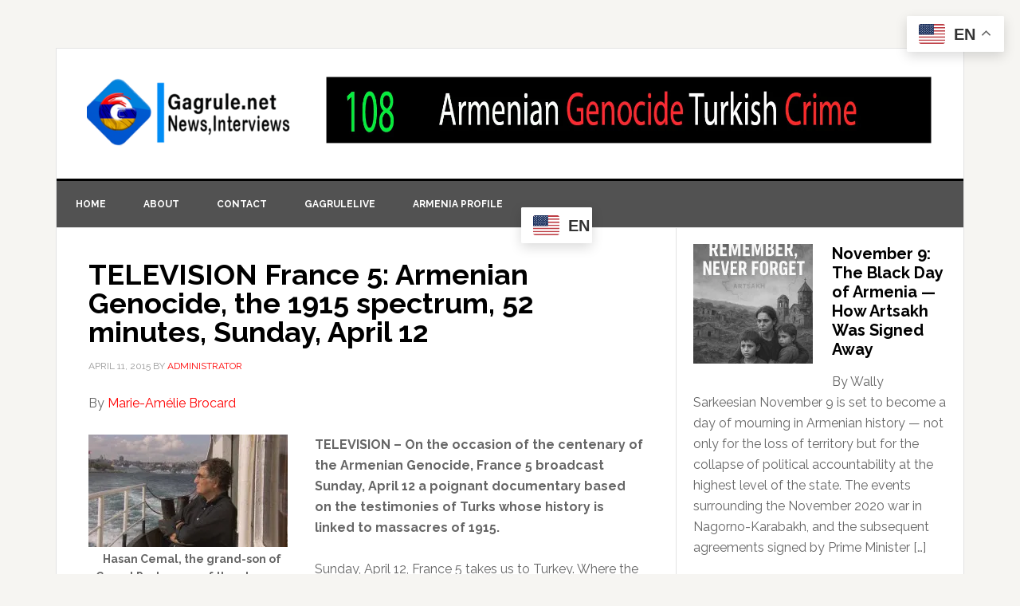

--- FILE ---
content_type: text/html; charset=UTF-8
request_url: https://gagrule.net/television-france-5-armenian-genocide-the-1915-spectrum-52-minutes-sunday-april-12/
body_size: 23598
content:
<!DOCTYPE html>
<html lang="en-US">
<head >
<meta charset="UTF-8" />
<meta name="viewport" content="width=device-width, initial-scale=1" />
<meta name='robots' content='index, follow, max-image-preview:large, max-snippet:-1, max-video-preview:-1' />
	<style>img:is([sizes="auto" i], [sizes^="auto," i]) { contain-intrinsic-size: 3000px 1500px }</style>
	
			<style type="text/css">
				.slide-excerpt { width: 100%; }
				.slide-excerpt { Top: 0; }
				.slide-excerpt { Left: 0; }
				.flexslider { max-width: 737px; max-height: 400px; }
				.slide-image { max-height: 400px; }
			</style>
			<style type="text/css">
				@media only screen
				and (min-device-width : 320px)
				and (max-device-width : 480px) {
					.slide-excerpt { display: none !important; }
				}
			</style> 
	<!-- This site is optimized with the Yoast SEO Premium plugin v26.4 (Yoast SEO v26.4) - https://yoast.com/wordpress/plugins/seo/ -->
	<title>TELEVISION France 5: Armenian Genocide, the 1915 spectrum, 52 minutes, Sunday, April 12 - Gagrule.net</title>
	<meta name="description" content="TELEVISION France 5: Armenian Genocide, the 1915 spectrum, 52 minutes, Sunday, April 12" />
	<link rel="canonical" href="https://gagrule.net/television-france-5-armenian-genocide-the-1915-spectrum-52-minutes-sunday-april-12/" />
	<meta property="og:locale" content="en_US" />
	<meta property="og:type" content="article" />
	<meta property="og:title" content="TELEVISION France 5: Armenian Genocide, the 1915 spectrum, 52 minutes, Sunday, April 12" />
	<meta property="og:description" content="TELEVISION France 5: Armenian Genocide, the 1915 spectrum, 52 minutes, Sunday, April 12" />
	<meta property="og:url" content="https://gagrule.net/television-france-5-armenian-genocide-the-1915-spectrum-52-minutes-sunday-april-12/" />
	<meta property="og:site_name" content="Gagrule.net" />
	<meta property="article:publisher" content="http://facebook/gagrulepage" />
	<meta property="article:author" content="facebook.com/gagrulelive" />
	<meta property="article:published_time" content="2015-04-12T01:51:24+00:00" />
	<meta property="og:image" content="http://gagrule.net/wp-content/uploads/2015/04/XVM63fee348-df97-11e4-9f0c-01d836c0a27d-e1428803237184.jpg" />
	<meta name="author" content="administrator" />
	<meta name="twitter:card" content="summary_large_image" />
	<meta name="twitter:creator" content="@gagrulenet" />
	<meta name="twitter:site" content="@gagrulenet" />
	<meta name="twitter:label1" content="Written by" />
	<meta name="twitter:data1" content="administrator" />
	<meta name="twitter:label2" content="Est. reading time" />
	<meta name="twitter:data2" content="1 minute" />
	<script type="application/ld+json" class="yoast-schema-graph">{"@context":"https://schema.org","@graph":[{"@type":"Article","@id":"https://gagrule.net/television-france-5-armenian-genocide-the-1915-spectrum-52-minutes-sunday-april-12/#article","isPartOf":{"@id":"https://gagrule.net/television-france-5-armenian-genocide-the-1915-spectrum-52-minutes-sunday-april-12/"},"author":{"name":"administrator","@id":"https://gagrule.net/#/schema/person/731406c9ca04f06f0d5dd1965f9c9faa"},"headline":"TELEVISION France 5: Armenian Genocide, the 1915 spectrum, 52 minutes, Sunday, April 12","datePublished":"2015-04-12T01:51:24+00:00","mainEntityOfPage":{"@id":"https://gagrule.net/television-france-5-armenian-genocide-the-1915-spectrum-52-minutes-sunday-april-12/"},"wordCount":284,"publisher":{"@id":"https://gagrule.net/#organization"},"image":{"@id":"https://gagrule.net/television-france-5-armenian-genocide-the-1915-spectrum-52-minutes-sunday-april-12/#primaryimage"},"thumbnailUrl":"http://gagrule.net/wp-content/uploads/2015/04/XVM63fee348-df97-11e4-9f0c-01d836c0a27d-e1428803237184.jpg","keywords":["armenian genocide","France-5","Hasan Cemal","Television"],"articleSection":["Articles","Genocide"],"inLanguage":"en-US","copyrightYear":"2015","copyrightHolder":{"@id":"https://gagrule.net/#organization"}},{"@type":"WebPage","@id":"https://gagrule.net/television-france-5-armenian-genocide-the-1915-spectrum-52-minutes-sunday-april-12/","url":"https://gagrule.net/television-france-5-armenian-genocide-the-1915-spectrum-52-minutes-sunday-april-12/","name":"TELEVISION France 5: Armenian Genocide, the 1915 spectrum, 52 minutes, Sunday, April 12 - Gagrule.net","isPartOf":{"@id":"https://gagrule.net/#website"},"primaryImageOfPage":{"@id":"https://gagrule.net/television-france-5-armenian-genocide-the-1915-spectrum-52-minutes-sunday-april-12/#primaryimage"},"image":{"@id":"https://gagrule.net/television-france-5-armenian-genocide-the-1915-spectrum-52-minutes-sunday-april-12/#primaryimage"},"thumbnailUrl":"http://gagrule.net/wp-content/uploads/2015/04/XVM63fee348-df97-11e4-9f0c-01d836c0a27d-e1428803237184.jpg","datePublished":"2015-04-12T01:51:24+00:00","description":"TELEVISION France 5: Armenian Genocide, the 1915 spectrum, 52 minutes, Sunday, April 12","breadcrumb":{"@id":"https://gagrule.net/television-france-5-armenian-genocide-the-1915-spectrum-52-minutes-sunday-april-12/#breadcrumb"},"inLanguage":"en-US","potentialAction":[{"@type":"ReadAction","target":["https://gagrule.net/television-france-5-armenian-genocide-the-1915-spectrum-52-minutes-sunday-april-12/"]}]},{"@type":"ImageObject","inLanguage":"en-US","@id":"https://gagrule.net/television-france-5-armenian-genocide-the-1915-spectrum-52-minutes-sunday-april-12/#primaryimage","url":"https://i0.wp.com/gagrule.net/wp-content/uploads/2015/04/XVM63fee348-df97-11e4-9f0c-01d836c0a27d-e1428803237184.jpg?fit=250%2C141&ssl=1","contentUrl":"https://i0.wp.com/gagrule.net/wp-content/uploads/2015/04/XVM63fee348-df97-11e4-9f0c-01d836c0a27d-e1428803237184.jpg?fit=250%2C141&ssl=1","width":250,"height":141,"caption":"Hasan Cemal, the grand-son of Cemal Pasha, one of the planners of the genocide Photo credits:. Transparences Productions"},{"@type":"BreadcrumbList","@id":"https://gagrule.net/television-france-5-armenian-genocide-the-1915-spectrum-52-minutes-sunday-april-12/#breadcrumb","itemListElement":[{"@type":"ListItem","position":1,"name":"Home","item":"https://gagrule.net/"},{"@type":"ListItem","position":2,"name":"TELEVISION France 5: Armenian Genocide, the 1915 spectrum, 52 minutes, Sunday, April 12"}]},{"@type":"WebSite","@id":"https://gagrule.net/#website","url":"https://gagrule.net/","name":"Gagrule.net","description":"Gagrule.net  News, Views, Interviews worldwide","publisher":{"@id":"https://gagrule.net/#organization"},"potentialAction":[{"@type":"SearchAction","target":{"@type":"EntryPoint","urlTemplate":"https://gagrule.net/?s={search_term_string}"},"query-input":{"@type":"PropertyValueSpecification","valueRequired":true,"valueName":"search_term_string"}}],"inLanguage":"en-US"},{"@type":["Organization","Place"],"@id":"https://gagrule.net/#organization","name":"gagrule.net","url":"https://gagrule.net/","logo":{"@id":"https://gagrule.net/television-france-5-armenian-genocide-the-1915-spectrum-52-minutes-sunday-april-12/#local-main-organization-logo"},"image":{"@id":"https://gagrule.net/television-france-5-armenian-genocide-the-1915-spectrum-52-minutes-sunday-april-12/#local-main-organization-logo"},"sameAs":["http://facebook/gagrulepage","https://x.com/gagrulenet","http://gagrule","https://www.youtube.com/user/gagrulenet"],"telephone":[],"openingHoursSpecification":[{"@type":"OpeningHoursSpecification","dayOfWeek":["Monday","Tuesday","Wednesday","Thursday","Friday","Saturday","Sunday"],"opens":"09:00","closes":"17:00"}]},{"@type":"Person","@id":"https://gagrule.net/#/schema/person/731406c9ca04f06f0d5dd1965f9c9faa","name":"administrator","image":{"@type":"ImageObject","inLanguage":"en-US","@id":"https://gagrule.net/#/schema/person/image/","url":"https://secure.gravatar.com/avatar/84c3d67de2d6c2696a2542c01dec02b79989244842ce623f17a7011e1361e2be?s=96&r=g","contentUrl":"https://secure.gravatar.com/avatar/84c3d67de2d6c2696a2542c01dec02b79989244842ce623f17a7011e1361e2be?s=96&r=g","caption":"administrator"},"sameAs":["facebook.com/gagrulelive","https://x.com/gagrulenet"],"url":"https://gagrule.net/author/administrator/"},{"@type":"ImageObject","inLanguage":"en-US","@id":"https://gagrule.net/television-france-5-armenian-genocide-the-1915-spectrum-52-minutes-sunday-april-12/#local-main-organization-logo","url":"https://i0.wp.com/gagrule.net/wp-content/uploads/2018/07/G-logo-180-x-180.png?fit=180%2C180&ssl=1","contentUrl":"https://i0.wp.com/gagrule.net/wp-content/uploads/2018/07/G-logo-180-x-180.png?fit=180%2C180&ssl=1","width":180,"height":180,"caption":"gagrule.net"}]}</script>
	<!-- / Yoast SEO Premium plugin. -->


<link rel='dns-prefetch' href='//secure.gravatar.com' />
<link rel='dns-prefetch' href='//stats.wp.com' />
<link rel='dns-prefetch' href='//fonts.googleapis.com' />
<link rel='dns-prefetch' href='//widgets.wp.com' />
<link rel='dns-prefetch' href='//s0.wp.com' />
<link rel='dns-prefetch' href='//0.gravatar.com' />
<link rel='dns-prefetch' href='//1.gravatar.com' />
<link rel='dns-prefetch' href='//2.gravatar.com' />
<link rel='preconnect' href='//i0.wp.com' />
<link rel='preconnect' href='//c0.wp.com' />
<link rel="alternate" type="application/rss+xml" title="Gagrule.net &raquo; Feed" href="https://gagrule.net/feed/" />
<link rel="alternate" type="application/rss+xml" title="Gagrule.net &raquo; Comments Feed" href="https://gagrule.net/comments/feed/" />
<script type="text/javascript">
/* <![CDATA[ */
window._wpemojiSettings = {"baseUrl":"https:\/\/s.w.org\/images\/core\/emoji\/16.0.1\/72x72\/","ext":".png","svgUrl":"https:\/\/s.w.org\/images\/core\/emoji\/16.0.1\/svg\/","svgExt":".svg","source":{"concatemoji":"https:\/\/gagrule.net\/wp-includes\/js\/wp-emoji-release.min.js?ver=6.8.3"}};
/*! This file is auto-generated */
!function(s,n){var o,i,e;function c(e){try{var t={supportTests:e,timestamp:(new Date).valueOf()};sessionStorage.setItem(o,JSON.stringify(t))}catch(e){}}function p(e,t,n){e.clearRect(0,0,e.canvas.width,e.canvas.height),e.fillText(t,0,0);var t=new Uint32Array(e.getImageData(0,0,e.canvas.width,e.canvas.height).data),a=(e.clearRect(0,0,e.canvas.width,e.canvas.height),e.fillText(n,0,0),new Uint32Array(e.getImageData(0,0,e.canvas.width,e.canvas.height).data));return t.every(function(e,t){return e===a[t]})}function u(e,t){e.clearRect(0,0,e.canvas.width,e.canvas.height),e.fillText(t,0,0);for(var n=e.getImageData(16,16,1,1),a=0;a<n.data.length;a++)if(0!==n.data[a])return!1;return!0}function f(e,t,n,a){switch(t){case"flag":return n(e,"\ud83c\udff3\ufe0f\u200d\u26a7\ufe0f","\ud83c\udff3\ufe0f\u200b\u26a7\ufe0f")?!1:!n(e,"\ud83c\udde8\ud83c\uddf6","\ud83c\udde8\u200b\ud83c\uddf6")&&!n(e,"\ud83c\udff4\udb40\udc67\udb40\udc62\udb40\udc65\udb40\udc6e\udb40\udc67\udb40\udc7f","\ud83c\udff4\u200b\udb40\udc67\u200b\udb40\udc62\u200b\udb40\udc65\u200b\udb40\udc6e\u200b\udb40\udc67\u200b\udb40\udc7f");case"emoji":return!a(e,"\ud83e\udedf")}return!1}function g(e,t,n,a){var r="undefined"!=typeof WorkerGlobalScope&&self instanceof WorkerGlobalScope?new OffscreenCanvas(300,150):s.createElement("canvas"),o=r.getContext("2d",{willReadFrequently:!0}),i=(o.textBaseline="top",o.font="600 32px Arial",{});return e.forEach(function(e){i[e]=t(o,e,n,a)}),i}function t(e){var t=s.createElement("script");t.src=e,t.defer=!0,s.head.appendChild(t)}"undefined"!=typeof Promise&&(o="wpEmojiSettingsSupports",i=["flag","emoji"],n.supports={everything:!0,everythingExceptFlag:!0},e=new Promise(function(e){s.addEventListener("DOMContentLoaded",e,{once:!0})}),new Promise(function(t){var n=function(){try{var e=JSON.parse(sessionStorage.getItem(o));if("object"==typeof e&&"number"==typeof e.timestamp&&(new Date).valueOf()<e.timestamp+604800&&"object"==typeof e.supportTests)return e.supportTests}catch(e){}return null}();if(!n){if("undefined"!=typeof Worker&&"undefined"!=typeof OffscreenCanvas&&"undefined"!=typeof URL&&URL.createObjectURL&&"undefined"!=typeof Blob)try{var e="postMessage("+g.toString()+"("+[JSON.stringify(i),f.toString(),p.toString(),u.toString()].join(",")+"));",a=new Blob([e],{type:"text/javascript"}),r=new Worker(URL.createObjectURL(a),{name:"wpTestEmojiSupports"});return void(r.onmessage=function(e){c(n=e.data),r.terminate(),t(n)})}catch(e){}c(n=g(i,f,p,u))}t(n)}).then(function(e){for(var t in e)n.supports[t]=e[t],n.supports.everything=n.supports.everything&&n.supports[t],"flag"!==t&&(n.supports.everythingExceptFlag=n.supports.everythingExceptFlag&&n.supports[t]);n.supports.everythingExceptFlag=n.supports.everythingExceptFlag&&!n.supports.flag,n.DOMReady=!1,n.readyCallback=function(){n.DOMReady=!0}}).then(function(){return e}).then(function(){var e;n.supports.everything||(n.readyCallback(),(e=n.source||{}).concatemoji?t(e.concatemoji):e.wpemoji&&e.twemoji&&(t(e.twemoji),t(e.wpemoji)))}))}((window,document),window._wpemojiSettings);
/* ]]> */
</script>
<link rel='stylesheet' id='sgr-css' href='https://gagrule.net/wp-content/plugins/simple-google-recaptcha/sgr.css?ver=1663377184' type='text/css' media='all' />
<link rel='stylesheet' id='genesis-blocks-style-css-css' href='https://gagrule.net/wp-content/plugins/genesis-blocks/dist/style-blocks.build.css?ver=1764964289' type='text/css' media='all' />
<link rel='stylesheet' id='news-pro-theme-css' href='https://gagrule.net/wp-content/themes/News-Pro-Theme/style.css?ver=3.0.2' type='text/css' media='all' />
<style id='wp-emoji-styles-inline-css' type='text/css'>

	img.wp-smiley, img.emoji {
		display: inline !important;
		border: none !important;
		box-shadow: none !important;
		height: 1em !important;
		width: 1em !important;
		margin: 0 0.07em !important;
		vertical-align: -0.1em !important;
		background: none !important;
		padding: 0 !important;
	}
</style>
<link rel='stylesheet' id='wp-block-library-css' href='https://c0.wp.com/c/6.8.3/wp-includes/css/dist/block-library/style.min.css' type='text/css' media='all' />
<style id='classic-theme-styles-inline-css' type='text/css'>
/*! This file is auto-generated */
.wp-block-button__link{color:#fff;background-color:#32373c;border-radius:9999px;box-shadow:none;text-decoration:none;padding:calc(.667em + 2px) calc(1.333em + 2px);font-size:1.125em}.wp-block-file__button{background:#32373c;color:#fff;text-decoration:none}
</style>
<link rel='stylesheet' id='mediaelement-css' href='https://c0.wp.com/c/6.8.3/wp-includes/js/mediaelement/mediaelementplayer-legacy.min.css' type='text/css' media='all' />
<link rel='stylesheet' id='wp-mediaelement-css' href='https://c0.wp.com/c/6.8.3/wp-includes/js/mediaelement/wp-mediaelement.min.css' type='text/css' media='all' />
<style id='jetpack-sharing-buttons-style-inline-css' type='text/css'>
.jetpack-sharing-buttons__services-list{display:flex;flex-direction:row;flex-wrap:wrap;gap:0;list-style-type:none;margin:5px;padding:0}.jetpack-sharing-buttons__services-list.has-small-icon-size{font-size:12px}.jetpack-sharing-buttons__services-list.has-normal-icon-size{font-size:16px}.jetpack-sharing-buttons__services-list.has-large-icon-size{font-size:24px}.jetpack-sharing-buttons__services-list.has-huge-icon-size{font-size:36px}@media print{.jetpack-sharing-buttons__services-list{display:none!important}}.editor-styles-wrapper .wp-block-jetpack-sharing-buttons{gap:0;padding-inline-start:0}ul.jetpack-sharing-buttons__services-list.has-background{padding:1.25em 2.375em}
</style>
<style id='global-styles-inline-css' type='text/css'>
:root{--wp--preset--aspect-ratio--square: 1;--wp--preset--aspect-ratio--4-3: 4/3;--wp--preset--aspect-ratio--3-4: 3/4;--wp--preset--aspect-ratio--3-2: 3/2;--wp--preset--aspect-ratio--2-3: 2/3;--wp--preset--aspect-ratio--16-9: 16/9;--wp--preset--aspect-ratio--9-16: 9/16;--wp--preset--color--black: #000000;--wp--preset--color--cyan-bluish-gray: #abb8c3;--wp--preset--color--white: #ffffff;--wp--preset--color--pale-pink: #f78da7;--wp--preset--color--vivid-red: #cf2e2e;--wp--preset--color--luminous-vivid-orange: #ff6900;--wp--preset--color--luminous-vivid-amber: #fcb900;--wp--preset--color--light-green-cyan: #7bdcb5;--wp--preset--color--vivid-green-cyan: #00d084;--wp--preset--color--pale-cyan-blue: #8ed1fc;--wp--preset--color--vivid-cyan-blue: #0693e3;--wp--preset--color--vivid-purple: #9b51e0;--wp--preset--gradient--vivid-cyan-blue-to-vivid-purple: linear-gradient(135deg,rgba(6,147,227,1) 0%,rgb(155,81,224) 100%);--wp--preset--gradient--light-green-cyan-to-vivid-green-cyan: linear-gradient(135deg,rgb(122,220,180) 0%,rgb(0,208,130) 100%);--wp--preset--gradient--luminous-vivid-amber-to-luminous-vivid-orange: linear-gradient(135deg,rgba(252,185,0,1) 0%,rgba(255,105,0,1) 100%);--wp--preset--gradient--luminous-vivid-orange-to-vivid-red: linear-gradient(135deg,rgba(255,105,0,1) 0%,rgb(207,46,46) 100%);--wp--preset--gradient--very-light-gray-to-cyan-bluish-gray: linear-gradient(135deg,rgb(238,238,238) 0%,rgb(169,184,195) 100%);--wp--preset--gradient--cool-to-warm-spectrum: linear-gradient(135deg,rgb(74,234,220) 0%,rgb(151,120,209) 20%,rgb(207,42,186) 40%,rgb(238,44,130) 60%,rgb(251,105,98) 80%,rgb(254,248,76) 100%);--wp--preset--gradient--blush-light-purple: linear-gradient(135deg,rgb(255,206,236) 0%,rgb(152,150,240) 100%);--wp--preset--gradient--blush-bordeaux: linear-gradient(135deg,rgb(254,205,165) 0%,rgb(254,45,45) 50%,rgb(107,0,62) 100%);--wp--preset--gradient--luminous-dusk: linear-gradient(135deg,rgb(255,203,112) 0%,rgb(199,81,192) 50%,rgb(65,88,208) 100%);--wp--preset--gradient--pale-ocean: linear-gradient(135deg,rgb(255,245,203) 0%,rgb(182,227,212) 50%,rgb(51,167,181) 100%);--wp--preset--gradient--electric-grass: linear-gradient(135deg,rgb(202,248,128) 0%,rgb(113,206,126) 100%);--wp--preset--gradient--midnight: linear-gradient(135deg,rgb(2,3,129) 0%,rgb(40,116,252) 100%);--wp--preset--font-size--small: 13px;--wp--preset--font-size--medium: 20px;--wp--preset--font-size--large: 36px;--wp--preset--font-size--x-large: 42px;--wp--preset--spacing--20: 0.44rem;--wp--preset--spacing--30: 0.67rem;--wp--preset--spacing--40: 1rem;--wp--preset--spacing--50: 1.5rem;--wp--preset--spacing--60: 2.25rem;--wp--preset--spacing--70: 3.38rem;--wp--preset--spacing--80: 5.06rem;--wp--preset--shadow--natural: 6px 6px 9px rgba(0, 0, 0, 0.2);--wp--preset--shadow--deep: 12px 12px 50px rgba(0, 0, 0, 0.4);--wp--preset--shadow--sharp: 6px 6px 0px rgba(0, 0, 0, 0.2);--wp--preset--shadow--outlined: 6px 6px 0px -3px rgba(255, 255, 255, 1), 6px 6px rgba(0, 0, 0, 1);--wp--preset--shadow--crisp: 6px 6px 0px rgba(0, 0, 0, 1);}:where(.is-layout-flex){gap: 0.5em;}:where(.is-layout-grid){gap: 0.5em;}body .is-layout-flex{display: flex;}.is-layout-flex{flex-wrap: wrap;align-items: center;}.is-layout-flex > :is(*, div){margin: 0;}body .is-layout-grid{display: grid;}.is-layout-grid > :is(*, div){margin: 0;}:where(.wp-block-columns.is-layout-flex){gap: 2em;}:where(.wp-block-columns.is-layout-grid){gap: 2em;}:where(.wp-block-post-template.is-layout-flex){gap: 1.25em;}:where(.wp-block-post-template.is-layout-grid){gap: 1.25em;}.has-black-color{color: var(--wp--preset--color--black) !important;}.has-cyan-bluish-gray-color{color: var(--wp--preset--color--cyan-bluish-gray) !important;}.has-white-color{color: var(--wp--preset--color--white) !important;}.has-pale-pink-color{color: var(--wp--preset--color--pale-pink) !important;}.has-vivid-red-color{color: var(--wp--preset--color--vivid-red) !important;}.has-luminous-vivid-orange-color{color: var(--wp--preset--color--luminous-vivid-orange) !important;}.has-luminous-vivid-amber-color{color: var(--wp--preset--color--luminous-vivid-amber) !important;}.has-light-green-cyan-color{color: var(--wp--preset--color--light-green-cyan) !important;}.has-vivid-green-cyan-color{color: var(--wp--preset--color--vivid-green-cyan) !important;}.has-pale-cyan-blue-color{color: var(--wp--preset--color--pale-cyan-blue) !important;}.has-vivid-cyan-blue-color{color: var(--wp--preset--color--vivid-cyan-blue) !important;}.has-vivid-purple-color{color: var(--wp--preset--color--vivid-purple) !important;}.has-black-background-color{background-color: var(--wp--preset--color--black) !important;}.has-cyan-bluish-gray-background-color{background-color: var(--wp--preset--color--cyan-bluish-gray) !important;}.has-white-background-color{background-color: var(--wp--preset--color--white) !important;}.has-pale-pink-background-color{background-color: var(--wp--preset--color--pale-pink) !important;}.has-vivid-red-background-color{background-color: var(--wp--preset--color--vivid-red) !important;}.has-luminous-vivid-orange-background-color{background-color: var(--wp--preset--color--luminous-vivid-orange) !important;}.has-luminous-vivid-amber-background-color{background-color: var(--wp--preset--color--luminous-vivid-amber) !important;}.has-light-green-cyan-background-color{background-color: var(--wp--preset--color--light-green-cyan) !important;}.has-vivid-green-cyan-background-color{background-color: var(--wp--preset--color--vivid-green-cyan) !important;}.has-pale-cyan-blue-background-color{background-color: var(--wp--preset--color--pale-cyan-blue) !important;}.has-vivid-cyan-blue-background-color{background-color: var(--wp--preset--color--vivid-cyan-blue) !important;}.has-vivid-purple-background-color{background-color: var(--wp--preset--color--vivid-purple) !important;}.has-black-border-color{border-color: var(--wp--preset--color--black) !important;}.has-cyan-bluish-gray-border-color{border-color: var(--wp--preset--color--cyan-bluish-gray) !important;}.has-white-border-color{border-color: var(--wp--preset--color--white) !important;}.has-pale-pink-border-color{border-color: var(--wp--preset--color--pale-pink) !important;}.has-vivid-red-border-color{border-color: var(--wp--preset--color--vivid-red) !important;}.has-luminous-vivid-orange-border-color{border-color: var(--wp--preset--color--luminous-vivid-orange) !important;}.has-luminous-vivid-amber-border-color{border-color: var(--wp--preset--color--luminous-vivid-amber) !important;}.has-light-green-cyan-border-color{border-color: var(--wp--preset--color--light-green-cyan) !important;}.has-vivid-green-cyan-border-color{border-color: var(--wp--preset--color--vivid-green-cyan) !important;}.has-pale-cyan-blue-border-color{border-color: var(--wp--preset--color--pale-cyan-blue) !important;}.has-vivid-cyan-blue-border-color{border-color: var(--wp--preset--color--vivid-cyan-blue) !important;}.has-vivid-purple-border-color{border-color: var(--wp--preset--color--vivid-purple) !important;}.has-vivid-cyan-blue-to-vivid-purple-gradient-background{background: var(--wp--preset--gradient--vivid-cyan-blue-to-vivid-purple) !important;}.has-light-green-cyan-to-vivid-green-cyan-gradient-background{background: var(--wp--preset--gradient--light-green-cyan-to-vivid-green-cyan) !important;}.has-luminous-vivid-amber-to-luminous-vivid-orange-gradient-background{background: var(--wp--preset--gradient--luminous-vivid-amber-to-luminous-vivid-orange) !important;}.has-luminous-vivid-orange-to-vivid-red-gradient-background{background: var(--wp--preset--gradient--luminous-vivid-orange-to-vivid-red) !important;}.has-very-light-gray-to-cyan-bluish-gray-gradient-background{background: var(--wp--preset--gradient--very-light-gray-to-cyan-bluish-gray) !important;}.has-cool-to-warm-spectrum-gradient-background{background: var(--wp--preset--gradient--cool-to-warm-spectrum) !important;}.has-blush-light-purple-gradient-background{background: var(--wp--preset--gradient--blush-light-purple) !important;}.has-blush-bordeaux-gradient-background{background: var(--wp--preset--gradient--blush-bordeaux) !important;}.has-luminous-dusk-gradient-background{background: var(--wp--preset--gradient--luminous-dusk) !important;}.has-pale-ocean-gradient-background{background: var(--wp--preset--gradient--pale-ocean) !important;}.has-electric-grass-gradient-background{background: var(--wp--preset--gradient--electric-grass) !important;}.has-midnight-gradient-background{background: var(--wp--preset--gradient--midnight) !important;}.has-small-font-size{font-size: var(--wp--preset--font-size--small) !important;}.has-medium-font-size{font-size: var(--wp--preset--font-size--medium) !important;}.has-large-font-size{font-size: var(--wp--preset--font-size--large) !important;}.has-x-large-font-size{font-size: var(--wp--preset--font-size--x-large) !important;}
:where(.wp-block-post-template.is-layout-flex){gap: 1.25em;}:where(.wp-block-post-template.is-layout-grid){gap: 1.25em;}
:where(.wp-block-columns.is-layout-flex){gap: 2em;}:where(.wp-block-columns.is-layout-grid){gap: 2em;}
:root :where(.wp-block-pullquote){font-size: 1.5em;line-height: 1.6;}
</style>
<link rel='stylesheet' id='contact-form-7-css' href='https://gagrule.net/wp-content/plugins/contact-form-7/includes/css/styles.css?ver=6.1.4' type='text/css' media='all' />
<link rel='stylesheet' id='mc4wp-form-themes-css' href='https://gagrule.net/wp-content/plugins/mailchimp-for-wp/assets/css/form-themes.css?ver=4.10.9' type='text/css' media='all' />
<link rel='stylesheet' id='dashicons-css' href='https://c0.wp.com/c/6.8.3/wp-includes/css/dashicons.min.css' type='text/css' media='all' />
<link rel='stylesheet' id='google-fonts-css' href='//fonts.googleapis.com/css?family=Raleway%3A400%2C700%7CPathway+Gothic+One&#038;ver=3.0.2' type='text/css' media='all' />
<link rel='stylesheet' id='jetpack_likes-css' href='https://c0.wp.com/p/jetpack/15.4/modules/likes/style.css' type='text/css' media='all' />
<link rel='stylesheet' id='sharedaddy-css' href='https://c0.wp.com/p/jetpack/15.4/modules/sharedaddy/sharing.css' type='text/css' media='all' />
<link rel='stylesheet' id='social-logos-css' href='https://c0.wp.com/p/jetpack/15.4/_inc/social-logos/social-logos.min.css' type='text/css' media='all' />
<link rel='stylesheet' id='genesis-tabs-stylesheet-css' href='https://gagrule.net/wp-content/plugins/genesis-tabs/assets/css/style.css?ver=0.9.5' type='text/css' media='all' />
<link rel='stylesheet' id='slider_styles-css' href='https://gagrule.net/wp-content/plugins/genesis-responsive-slider/assets/style.css?ver=1.0.1' type='text/css' media='all' />
<script type="text/javascript" id="sgr-js-extra">
/* <![CDATA[ */
var sgr = {"sgr_site_key":"6LeVqjgeAAAAAIL3ZHVH1IzL5RhMo6KKMSCuAHr3"};
/* ]]> */
</script>
<script type="text/javascript" src="https://gagrule.net/wp-content/plugins/simple-google-recaptcha/sgr.js?ver=1663377184" id="sgr-js"></script>
<script type="text/javascript" src="https://c0.wp.com/c/6.8.3/wp-includes/js/jquery/jquery.min.js" id="jquery-core-js"></script>
<script type="text/javascript" src="https://c0.wp.com/c/6.8.3/wp-includes/js/jquery/jquery-migrate.min.js" id="jquery-migrate-js"></script>
<script type="text/javascript" src="https://gagrule.net/wp-content/themes/News-Pro-Theme/js/responsive-menu.js?ver=1.0.0" id="news-responsive-menu-js"></script>
<link rel="https://api.w.org/" href="https://gagrule.net/wp-json/" /><link rel="alternate" title="JSON" type="application/json" href="https://gagrule.net/wp-json/wp/v2/posts/36228" /><link rel="EditURI" type="application/rsd+xml" title="RSD" href="https://gagrule.net/xmlrpc.php?rsd" />
<link rel='shortlink' href='https://wp.me/p7INhT-9qk' />
<link rel="alternate" title="oEmbed (JSON)" type="application/json+oembed" href="https://gagrule.net/wp-json/oembed/1.0/embed?url=https%3A%2F%2Fgagrule.net%2Ftelevision-france-5-armenian-genocide-the-1915-spectrum-52-minutes-sunday-april-12%2F" />
<link rel="alternate" title="oEmbed (XML)" type="text/xml+oembed" href="https://gagrule.net/wp-json/oembed/1.0/embed?url=https%3A%2F%2Fgagrule.net%2Ftelevision-france-5-armenian-genocide-the-1915-spectrum-52-minutes-sunday-april-12%2F&#038;format=xml" />
	<style>img#wpstats{display:none}</style>
		<link rel="icon" href="https://gagrule.net/wp-content/themes/News-Pro-Theme/images/favicon.ico" />
<link rel="pingback" href="https://gagrule.net/xmlrpc.php" />
<style type="text/css">.site-title a { background: url(https://gagrule.net/wp-content/uploads/2022/03/cropped-cropped-Gagrule-news-logo-trasparant-512x512-1.png) no-repeat !important; }</style>
<style type="text/css">.recentcomments a{display:inline !important;padding:0 !important;margin:0 !important;}</style><meta name="facebook-domain-verification" content="76lu1begcuooop2mb8u0gdqr1fcr1h" />		<style type="text/css" id="wp-custom-css">
			/*
Welcome to Custom CSS!

To learn how this works, see http://wp.me/PEmnE-Bt

*/
.genesis-nav-menu {
	color: #fff;
	background: #525252;
}

.genesis-nav-menu a {
	border-right: 0 solid #e3e3e3;
	color: #fff;
}

.genesis-nav-menu a:hover, .genesis-nav-menu .current-menu-item > a {
	color: #d0d0d0;
}

.home-top .ui-tabs ul.ui-tabs-nav {
	right: 10px;
}

.home-top h2 {
	font-size: 20px;
	max-width: 200px;
}

.home-top .widget.ui-tabs .entry h2 a {
	background: rgba(0,0,0,0.6);
	min-height: 400px;
}

.home-top .widget.ui-tabs .entry h2 {
	margin: 0;
	padding: 0 0 8px;
}

.site-title {
	font-size: 45px;
}

div.riva-slider-holder {
	border: none;
}

.riva-slider-holder h2 {
	font-size: 20px;
}

.after-entry li::before, .news-pro-home .content li::before, .sidebar li::before {
	content: "";
	margin: 0;
}

.title-area {
	padding-left: 35px;
}

.site-header .wrap {
	padding: 35px 0;
}

.widget-title {
	background: #525252;
	color: #fff;
}

@media only screen and (max-width: 1023px) {
	.home-top .widget.ui-tabs .entry h2 a {
		min-height: inherit;
	}
	
	.home-top h2 {
		max-width: inherit;
	}
}

@media only screen and (max-width: 378px) {
	.site-title {
		font-size: 40px;
	}
	
	.site-description {
		font-size: 14px;
	}
}		</style>
		</head>
<body class="wp-singular post-template-default single single-post postid-36228 single-format-standard wp-theme-genesis wp-child-theme-News-Pro-Theme custom-header header-image content-sidebar genesis-breadcrumbs-hidden genesis-footer-widgets-hidden">
<div class="site-container"><header class="site-header"><div class="wrap"><div class="title-area"><p class="site-title"><a href="https://gagrule.net/">Gagrule.net</a></p><p class="site-description">Gagrule.net  News, Views, Interviews worldwide</p></div><div class="widget-area header-widget-area"><section id="media_image-3" class="widget widget_media_image"><div class="widget-wrap"><img width="1430" height="160" src="https://i0.wp.com/gagrule.net/wp-content/uploads/2023/04/Armenian-genocide-108.jpg?fit=1430%2C160&amp;ssl=1" class="image wp-image-94573  attachment-full size-full" alt="" style="max-width: 100%; height: auto;" decoding="async" fetchpriority="high" srcset="https://i0.wp.com/gagrule.net/wp-content/uploads/2023/04/Armenian-genocide-108.jpg?w=1430&amp;ssl=1 1430w, https://i0.wp.com/gagrule.net/wp-content/uploads/2023/04/Armenian-genocide-108.jpg?resize=300%2C34&amp;ssl=1 300w, https://i0.wp.com/gagrule.net/wp-content/uploads/2023/04/Armenian-genocide-108.jpg?resize=1024%2C115&amp;ssl=1 1024w, https://i0.wp.com/gagrule.net/wp-content/uploads/2023/04/Armenian-genocide-108.jpg?resize=768%2C86&amp;ssl=1 768w" sizes="(max-width: 1430px) 100vw, 1430px" /></div></section>
</div></div></header><nav class="nav-primary" aria-label="Main"><div class="wrap"><ul id="menu-primary-menu" class="menu genesis-nav-menu menu-primary"><li id="menu-item-433" class="menu-item menu-item-type-custom menu-item-object-custom menu-item-home menu-item-433"><a href="http://gagrule.net/"><span >Home</span></a></li>
<li id="menu-item-431" class="menu-item menu-item-type-post_type menu-item-object-page menu-item-431"><a href="https://gagrule.net/about-gagrule-net/"><span >About</span></a></li>
<li id="menu-item-430" class="menu-item menu-item-type-post_type menu-item-object-page menu-item-430"><a href="https://gagrule.net/contact-us/"><span >Contact</span></a></li>
<li id="menu-item-13929" class="menu-item menu-item-type-post_type menu-item-object-page menu-item-13929"><a href="https://gagrule.net/gagrulelive/"><span >GagruleLive</span></a></li>
<li id="menu-item-6583" class="menu-item menu-item-type-post_type menu-item-object-page menu-item-6583"><a href="https://gagrule.net/armenia-profile/"><span >Armenia profile</span></a></li>
<li style="position:relative;" class="menu-item menu-item-gtranslate"><div style="position:absolute;white-space:nowrap;" id="gtranslate_menu_wrapper_86239"></div></li></ul></div></nav><div class="site-inner"><div class="content-sidebar-wrap"><main class="content"><article class="post-36228 post type-post status-publish format-standard category-article category-genocide tag-armenian-genocide tag-france-5 tag-hasan-cemal tag-television entry" aria-label="TELEVISION France 5: Armenian Genocide, the 1915 spectrum, 52 minutes, Sunday, April 12"><header class="entry-header"><h1 class="entry-title" itemprop="name">TELEVISION France 5: Armenian Genocide, the 1915 spectrum, 52 minutes, Sunday, April 12</h1>
<p class="entry-meta"><time class="entry-time">April 11, 2015</time> By <span class="entry-author"><a href="https://gagrule.net/author/administrator/" class="entry-author-link" rel="author"><span class="entry-author-name">administrator</span></a></span>  </p></header><div class="entry-content"><p><span class="notranslate">By <a class="fig-anchor" href="http://translate.googleusercontent.com/translate_c?depth=1&amp;hl=en&amp;prev=search&amp;rurl=translate.google.com&amp;sl=fr&amp;u=http://www.lefigaro.fr/histoire/evenements/2015/04/10/26009-20150410ARTFIG00267-genocide-armenien-le-spectre-de-1915.php&amp;usg=ALkJrhi6r1uqgFgDdvdA1T61IPCC4AxQCA#auteur">Marie-Amélie Brocard</a></span></p>
<div id="attachment_36229" style="width: 260px" class="wp-caption alignleft"><a href="https://i0.wp.com/gagrule.net/wp-content/uploads/2015/04/XVM63fee348-df97-11e4-9f0c-01d836c0a27d-e1428803237184.jpg"><img data-recalc-dims="1" decoding="async" aria-describedby="caption-attachment-36229" class="size-full wp-image-36229" src="https://i0.wp.com/gagrule.net/wp-content/uploads/2015/04/XVM63fee348-df97-11e4-9f0c-01d836c0a27d-e1428803237184.jpg?resize=250%2C141" alt="Hasan Cemal, the grand-son of Cemal Pasha, one of the planners of the genocide Photo credits:. Transparences Productions" width="250" height="141" /></a><p id="caption-attachment-36229" class="wp-caption-text">Hasan Cemal, the grand-son of Cemal Pasha, one of the planners of the genocide Photo credits:. Transparences Productions</p></div>
<p><strong><span class="notranslate">TELEVISION &#8211; On the occasion of the centenary of the Armenian Genocide, France 5 broadcast Sunday, April 12 a poignant documentary based on the testimonies of Turks whose history is linked to massacres of 1915.</span></strong></p>
<p><span class="notranslate">Sunday, April 12, France 5 takes us to Turkey.</span> <span class="notranslate"> Where the mention of the genocide of one million Armenians massacred by the Turks from 1915 to 1918 has been obscured, the chain decided to turn to the heirs.</span> <span class="notranslate"> All contribute to a return of many faces on the history of the Armenian genocide.</span> <span class="notranslate"><strong> There Hasan Cemal, journalist and writer, grand-son of Cemal Pasha plannificateurs -one of the genocide-which, after a personal journey,</strong> married the Armenian cause and is now working to recognize the genocide .</span> <strong><span class="notranslate"> There also Fethiye Cetin, lawyer and human rights which, in adulthood, discovered the Armenian roots that her grandmother had hidden to survive when she was a child.</span> </strong><span class="notranslate"> She then led us in his footsteps in the village where the latter spent his childhood in an attempt to reconstruct its history.</span> <span class="notranslate"> The camera goes to meet those who are trying to give a place to the Armenian community in the current Turkish society and into the museum erected in Yerevan, Armenia, in memory of the victims.</span> <span class="notranslate"> But it also crosses Turks still deny activism with the reality of a genocidal massacre.</span> <span class="notranslate"> A moving panorama of the weight of a controversial Turkish past.</span></p>
<p><span class="notranslate"> <strong><i>Armenian Genocide of 1915 the spectrum,</i> 52 minutes, Sunday, April 12 at 22:25 on France 5 as part of &#8220;The Case of the Century&#8221; presented by Fabrice d&#8217;Almeida.</strong></span></p>
<div class="sharedaddy sd-sharing-enabled"><div class="robots-nocontent sd-block sd-social sd-social-icon-text sd-sharing"><h3 class="sd-title">Share this:</h3><div class="sd-content"><ul><li class="share-facebook"><a rel="nofollow noopener noreferrer"
				data-shared="sharing-facebook-36228"
				class="share-facebook sd-button share-icon"
				href="https://gagrule.net/television-france-5-armenian-genocide-the-1915-spectrum-52-minutes-sunday-april-12/?share=facebook"
				target="_blank"
				aria-labelledby="sharing-facebook-36228"
				>
				<span id="sharing-facebook-36228" hidden>Click to share on Facebook (Opens in new window)</span>
				<span>Facebook</span>
			</a></li><li class="share-x"><a rel="nofollow noopener noreferrer"
				data-shared="sharing-x-36228"
				class="share-x sd-button share-icon"
				href="https://gagrule.net/television-france-5-armenian-genocide-the-1915-spectrum-52-minutes-sunday-april-12/?share=x"
				target="_blank"
				aria-labelledby="sharing-x-36228"
				>
				<span id="sharing-x-36228" hidden>Click to share on X (Opens in new window)</span>
				<span>X</span>
			</a></li><li class="share-end"></li></ul></div></div></div><div class='sharedaddy sd-block sd-like jetpack-likes-widget-wrapper jetpack-likes-widget-unloaded' id='like-post-wrapper-114110249-36228-696bea45830ef' data-src='https://widgets.wp.com/likes/?ver=15.4#blog_id=114110249&amp;post_id=36228&amp;origin=gagrule.net&amp;obj_id=114110249-36228-696bea45830ef' data-name='like-post-frame-114110249-36228-696bea45830ef' data-title='Like or Reblog'><h3 class="sd-title">Like this:</h3><div class='likes-widget-placeholder post-likes-widget-placeholder' style='height: 55px;'><span class='button'><span>Like</span></span> <span class="loading">Loading...</span></div><span class='sd-text-color'></span><a class='sd-link-color'></a></div><!--<rdf:RDF xmlns:rdf="http://www.w3.org/1999/02/22-rdf-syntax-ns#"
			xmlns:dc="http://purl.org/dc/elements/1.1/"
			xmlns:trackback="http://madskills.com/public/xml/rss/module/trackback/">
		<rdf:Description rdf:about="https://gagrule.net/television-france-5-armenian-genocide-the-1915-spectrum-52-minutes-sunday-april-12/"
    dc:identifier="https://gagrule.net/television-france-5-armenian-genocide-the-1915-spectrum-52-minutes-sunday-april-12/"
    dc:title="TELEVISION France 5: Armenian Genocide, the 1915 spectrum, 52 minutes, Sunday, April 12"
    trackback:ping="https://gagrule.net/television-france-5-armenian-genocide-the-1915-spectrum-52-minutes-sunday-april-12/trackback/" />
</rdf:RDF>-->
</div><footer class="entry-footer"><p class="entry-meta"><span class="entry-categories">Filed Under: <a href="https://gagrule.net/category/article/" rel="category tag">Articles</a>, <a href="https://gagrule.net/category/genocide/" rel="category tag">Genocide</a></span> <span class="entry-tags">Tagged With: <a href="https://gagrule.net/tag/armenian-genocide/" rel="tag">armenian genocide</a>, <a href="https://gagrule.net/tag/france-5/" rel="tag">France-5</a>, <a href="https://gagrule.net/tag/hasan-cemal/" rel="tag">Hasan Cemal</a>, <a href="https://gagrule.net/tag/television/" rel="tag">Television</a></span></p></footer></article></main><aside class="sidebar sidebar-primary widget-area" role="complementary" aria-label="Primary Sidebar"><section id="featured-post-5" class="widget featured-content featuredpost"><div class="widget-wrap"><article class="post-96824 post type-post status-publish format-standard category-genocide category-news entry" aria-label="November 9: The Black Day of Armenia — How Artsakh Was Signed Away"><a href="https://gagrule.net/artsakh-nagorno-karabakh/" class="alignleft" aria-hidden="true" tabindex="-1"><img width="150" height="150" src="https://i0.wp.com/gagrule.net/wp-content/uploads/2025/11/november-9-1.jpg?resize=150%2C150&amp;ssl=1" class="entry-image attachment-post" alt="" decoding="async" loading="lazy" srcset="https://i0.wp.com/gagrule.net/wp-content/uploads/2025/11/november-9-1.jpg?resize=150%2C150&amp;ssl=1 150w, https://i0.wp.com/gagrule.net/wp-content/uploads/2025/11/november-9-1.jpg?resize=600%2C600&amp;ssl=1 600w, https://i0.wp.com/gagrule.net/wp-content/uploads/2025/11/november-9-1.jpg?zoom=2&amp;resize=150%2C150 300w, https://i0.wp.com/gagrule.net/wp-content/uploads/2025/11/november-9-1.jpg?zoom=3&amp;resize=150%2C150 450w" sizes="auto, (max-width: 150px) 100vw, 150px" /></a><header class="entry-header"><h2 class="entry-title" itemprop="name"><a href="https://gagrule.net/artsakh-nagorno-karabakh/">November 9: The Black Day of Armenia — How Artsakh Was Signed Away</a></h2></header><div class="entry-content"><p>By Wally Sarkeesian November 9 is set to become a day of mourning in Armenian history — not only for the loss of territory but for the collapse of political accountability at the highest level of the state. The events surrounding the November 2020 war in Nagorno-Karabakh, and the subsequent agreements signed by Prime Minister [&hellip;]</p>
</div></article><article class="post-96814 post type-post status-publish format-standard category-genocide category-news entry" aria-label="Chronological: How Pashinyan Misled the Armenian People and Handed Artsakh to Azerbaijan — Step by Step"><a href="https://gagrule.net/chronological-how-pashinyan-misled-the-armenian-people-and-handed-artsakh-to-azerbaijan-step-by-step/" class="alignleft" aria-hidden="true" tabindex="-1"><img width="150" height="150" src="https://i0.wp.com/gagrule.net/wp-content/uploads/2025/10/Pashinyan-hand-over-Arsakh-700.jpg?resize=150%2C150&amp;ssl=1" class="entry-image attachment-post" alt="" decoding="async" loading="lazy" srcset="https://i0.wp.com/gagrule.net/wp-content/uploads/2025/10/Pashinyan-hand-over-Arsakh-700.jpg?resize=150%2C150&amp;ssl=1 150w, https://i0.wp.com/gagrule.net/wp-content/uploads/2025/10/Pashinyan-hand-over-Arsakh-700.jpg?zoom=2&amp;resize=150%2C150 300w, https://i0.wp.com/gagrule.net/wp-content/uploads/2025/10/Pashinyan-hand-over-Arsakh-700.jpg?zoom=3&amp;resize=150%2C150 450w" sizes="auto, (max-width: 150px) 100vw, 150px" /></a><header class="entry-header"><h2 class="entry-title" itemprop="name"><a href="https://gagrule.net/chronological-how-pashinyan-misled-the-armenian-people-and-handed-artsakh-to-azerbaijan-step-by-step/">Chronological: How Pashinyan Misled the Armenian People and Handed Artsakh to Azerbaijan — Step by Step</a></h2></header><div class="entry-content"><p>By Wally Sarkeesian 1. Initial Promises (2018–2019)When Nikol Pashinyan first came to power after the 2018 “Velvet Revolution,” he presented himself as a democrat and a defender of national interests.He repeatedly stated that he had no right to decide Artsakh’s fate because he was not elected by the people of Artsakh.He emphasized that Artsakh must [&hellip;]</p>
</div></article><article class="post-96812 post type-post status-publish format-standard category-article category-genocide entry" aria-label="Enjoy the stench of “Real Armenia”: Hayk Demoyan"><a href="https://gagrule.net/enjoy-the-stench-of-real-armenia-hayk-demoyan/" class="alignleft" aria-hidden="true" tabindex="-1"><img width="150" height="150" src="https://i0.wp.com/gagrule.net/wp-content/uploads/2025/10/Hayk-Demoyan.jpg?resize=150%2C150&amp;ssl=1" class="entry-image attachment-post" alt="" decoding="async" loading="lazy" srcset="https://i0.wp.com/gagrule.net/wp-content/uploads/2025/10/Hayk-Demoyan.jpg?resize=150%2C150&amp;ssl=1 150w, https://i0.wp.com/gagrule.net/wp-content/uploads/2025/10/Hayk-Demoyan.jpg?zoom=2&amp;resize=150%2C150 300w, https://i0.wp.com/gagrule.net/wp-content/uploads/2025/10/Hayk-Demoyan.jpg?zoom=3&amp;resize=150%2C150 450w" sizes="auto, (max-width: 150px) 100vw, 150px" /></a><header class="entry-header"><h2 class="entry-title" itemprop="name"><a href="https://gagrule.net/enjoy-the-stench-of-real-armenia-hayk-demoyan/">Enjoy the stench of “Real Armenia”: Hayk Demoyan</a></h2></header><div class="entry-content"><p>By Wally Sarkeesian, Former director of the Genocide Museum-Institute Hayk Demoyan wrote: “Enjoy the stench of “Real Armenia.” It will linger for a long time, and never turn around to find out where that stench comes from. It comes from each of us – the educated, the uneducated, the famous scientist, and the ordinary citizen. [&hellip;]</p>
</div></article><article class="post-96786 post type-post status-publish format-standard category-genocide category-news entry" aria-label="Trusting Turks or Azerbaijanis is itself a betrayal of the Armenian nation."><a href="https://gagrule.net/trusting-turks-or-azerbaijanis-is-itself-a-betrayal-of-the-armenian-nation/" class="alignleft" aria-hidden="true" tabindex="-1"><img width="150" height="150" src="https://i0.wp.com/gagrule.net/wp-content/uploads/2025/10/Artsakh-gone-next-Armenia.jpg?resize=150%2C150&amp;ssl=1" class="entry-image attachment-post" alt="" decoding="async" loading="lazy" srcset="https://i0.wp.com/gagrule.net/wp-content/uploads/2025/10/Artsakh-gone-next-Armenia.jpg?resize=150%2C150&amp;ssl=1 150w, https://i0.wp.com/gagrule.net/wp-content/uploads/2025/10/Artsakh-gone-next-Armenia.jpg?resize=600%2C600&amp;ssl=1 600w, https://i0.wp.com/gagrule.net/wp-content/uploads/2025/10/Artsakh-gone-next-Armenia.jpg?zoom=2&amp;resize=150%2C150 300w, https://i0.wp.com/gagrule.net/wp-content/uploads/2025/10/Artsakh-gone-next-Armenia.jpg?zoom=3&amp;resize=150%2C150 450w" sizes="auto, (max-width: 150px) 100vw, 150px" /></a><header class="entry-header"><h2 class="entry-title" itemprop="name"><a href="https://gagrule.net/trusting-turks-or-azerbaijanis-is-itself-a-betrayal-of-the-armenian-nation/">Trusting Turks or Azerbaijanis is itself a betrayal of the Armenian nation.</a></h2></header><div class="entry-content"><p>Trusting Turks or Azerbaijanis is itself a betrayal of the Armenian nation. History shows us why: Armenians once lived across what is now called Turkey, the Ottoman Empire, which was originally Armenian lands. Then came the occupation, and we know the result—a systematic genocide that killed 1.5 million Armenians. In Azerbaijan, too, Armenians once numbered [&hellip;]</p>
</div></article><article class="post-96778 post type-post status-publish format-standard category-genocide category-news entry" aria-label="Pashinyan’s Betrayal Dressed as Peace"><a href="https://gagrule.net/pashinyans-betrayal-dressed-as-peace/" class="alignleft" aria-hidden="true" tabindex="-1"><img width="150" height="150" src="https://i0.wp.com/gagrule.net/wp-content/uploads/2025/09/Barbaric-turks.jpg?resize=150%2C150&amp;ssl=1" class="entry-image attachment-post" alt="" decoding="async" loading="lazy" srcset="https://i0.wp.com/gagrule.net/wp-content/uploads/2025/09/Barbaric-turks.jpg?resize=150%2C150&amp;ssl=1 150w, https://i0.wp.com/gagrule.net/wp-content/uploads/2025/09/Barbaric-turks.jpg?resize=600%2C600&amp;ssl=1 600w, https://i0.wp.com/gagrule.net/wp-content/uploads/2025/09/Barbaric-turks.jpg?zoom=2&amp;resize=150%2C150 300w, https://i0.wp.com/gagrule.net/wp-content/uploads/2025/09/Barbaric-turks.jpg?zoom=3&amp;resize=150%2C150 450w" sizes="auto, (max-width: 150px) 100vw, 150px" /></a><header class="entry-header"><h2 class="entry-title" itemprop="name"><a href="https://gagrule.net/pashinyans-betrayal-dressed-as-peace/">Pashinyan’s Betrayal Dressed as Peace</a></h2></header><div class="entry-content"><p>Pashinyan’s Betrayal Dressed as Peace Armenians were promised peace. Instead, they got surrender. &#8220;Effective leadership, not just military might, defines a nation&#8217;s security. For three decades, Armenia&#8217;s capable leadership secured Artsakh and its borders, deterring aggression. Yet, a change in leadership in 2018 led to the capitulation of these gains, forcing a challenging peace upon [&hellip;]</p>
</div></article><article class="post-96772 post type-post status-publish format-standard category-article category-genocide entry" aria-label="Turkey’s Dark History: Can Armenia or Any Country Truly Trust It?"><a href="https://gagrule.net/turkeys-dark-history-can-armenia-or-any-country-truly-trust-it/" class="alignleft" aria-hidden="true" tabindex="-1"><img width="150" height="150" src="https://i0.wp.com/gagrule.net/wp-content/uploads/2025/09/Can-Turkey-be-trusted-700.jpg?resize=150%2C150&amp;ssl=1" class="entry-image attachment-post" alt="" decoding="async" loading="lazy" srcset="https://i0.wp.com/gagrule.net/wp-content/uploads/2025/09/Can-Turkey-be-trusted-700.jpg?resize=150%2C150&amp;ssl=1 150w, https://i0.wp.com/gagrule.net/wp-content/uploads/2025/09/Can-Turkey-be-trusted-700.jpg?zoom=2&amp;resize=150%2C150 300w, https://i0.wp.com/gagrule.net/wp-content/uploads/2025/09/Can-Turkey-be-trusted-700.jpg?zoom=3&amp;resize=150%2C150 450w" sizes="auto, (max-width: 150px) 100vw, 150px" /></a><header class="entry-header"><h2 class="entry-title" itemprop="name"><a href="https://gagrule.net/turkeys-dark-history-can-armenia-or-any-country-truly-trust-it/">Turkey’s Dark History: Can Armenia or Any Country Truly Trust It?</a></h2></header><div class="entry-content"><p>By Wally Sarkeesian Armenia is being urged to make peace with Turkey — but history and reality make that a difficult path to believe in. Turkey still refuses to acknowledge the genocide of 1.5 million Armenians, a denial that casts a long shadow over any so-called reconciliation. Meanwhile, in the present, Turkey remains locked in [&hellip;]</p>
</div></article><article class="post-96770 post type-post status-publish format-standard category-genocide category-news entry" aria-label="The Magnitude of Pashinyan’s Crime Against Artsakh: Beyond Human Imagination"><a href="https://gagrule.net/the-magnitude-of-pashinyans-crime-against-artsakh-beyond-human-imagination/" class="alignleft" aria-hidden="true" tabindex="-1"><img width="150" height="150" src="https://i0.wp.com/gagrule.net/wp-content/uploads/2025/09/Artsakh-emptied.jpg?resize=150%2C150&amp;ssl=1" class="entry-image attachment-post" alt="" decoding="async" loading="lazy" srcset="https://i0.wp.com/gagrule.net/wp-content/uploads/2025/09/Artsakh-emptied.jpg?resize=150%2C150&amp;ssl=1 150w, https://i0.wp.com/gagrule.net/wp-content/uploads/2025/09/Artsakh-emptied.jpg?zoom=2&amp;resize=150%2C150 300w, https://i0.wp.com/gagrule.net/wp-content/uploads/2025/09/Artsakh-emptied.jpg?zoom=3&amp;resize=150%2C150 450w" sizes="auto, (max-width: 150px) 100vw, 150px" /></a><header class="entry-header"><h2 class="entry-title" itemprop="name"><a href="https://gagrule.net/the-magnitude-of-pashinyans-crime-against-artsakh-beyond-human-imagination/">The Magnitude of Pashinyan’s Crime Against Artsakh: Beyond Human Imagination</a></h2></header><div class="entry-content"><p>Wally Sarkeesian 241 villages,&nbsp; 13,550 homes (30% of them more than a century old),&nbsp; 11,450 apartments,&nbsp; 60 kindergartens,&nbsp; 15 factories,&nbsp; 200 cultural houses,&nbsp; 9 cultural centers,&nbsp; 23 museums,&nbsp; 232 schools,&nbsp; 7 colleges,&nbsp; 4 universities, and 11 art schools. Also left behind in Artsakh:&nbsp; 400 medieval cemeteries,&nbsp; 385 churches,&nbsp; 60 monastic complexes,&nbsp; 2,385 khachkars (stone-crosses),&nbsp; 5 [&hellip;]</p>
</div></article><article class="post-96768 post type-post status-publish format-standard category-genocide category-news entry"><a href="https://gagrule.net/96768-2/" class="alignleft" aria-hidden="true" tabindex="-1"><img width="150" height="150" src="https://i0.wp.com/gagrule.net/wp-content/uploads/2025/09/september-19.jpg?resize=150%2C150&amp;ssl=1" class="entry-image attachment-post" alt="" decoding="async" loading="lazy" srcset="https://i0.wp.com/gagrule.net/wp-content/uploads/2025/09/september-19.jpg?resize=150%2C150&amp;ssl=1 150w, https://i0.wp.com/gagrule.net/wp-content/uploads/2025/09/september-19.jpg?zoom=2&amp;resize=150%2C150 300w, https://i0.wp.com/gagrule.net/wp-content/uploads/2025/09/september-19.jpg?zoom=3&amp;resize=150%2C150 450w" sizes="auto, (max-width: 150px) 100vw, 150px" /></a><header class="entry-header"><h2 class="entry-title" itemprop="name"><a href="https://gagrule.net/96768-2/">(no title)</a></h2></header><div class="entry-content"><p>The September 19th &amp; 19th: A Dark Mark on Armenian History Turkish crime repeated Dates often carry symbolism. For Armenians, two “19ths” stand as wounds carved into the nation’s soul: January 19, 2007 and September 19, 2023. On January 19, journalist and intellectual Hrant Dink was assassinated in front of the Agos newspaper office in [&hellip;]</p>
</div></article><article class="post-96757 post type-post status-publish format-standard category-genocide category-news entry" aria-label="From Ankara to Yerevan: The Erdoğan Blueprint Behind Pashinyan’s Rise"><a href="https://gagrule.net/from-ankara-to-yerevan-the-erdogan-blueprint-behind-pashinyans-rise/" class="alignleft" aria-hidden="true" tabindex="-1"><img width="150" height="150" src="https://i0.wp.com/gagrule.net/wp-content/uploads/2025/09/the-book-700x400-finanl.jpg?resize=150%2C150&amp;ssl=1" class="entry-image attachment-post" alt="" decoding="async" loading="lazy" srcset="https://i0.wp.com/gagrule.net/wp-content/uploads/2025/09/the-book-700x400-finanl.jpg?resize=150%2C150&amp;ssl=1 150w, https://i0.wp.com/gagrule.net/wp-content/uploads/2025/09/the-book-700x400-finanl.jpg?zoom=2&amp;resize=150%2C150 300w, https://i0.wp.com/gagrule.net/wp-content/uploads/2025/09/the-book-700x400-finanl.jpg?zoom=3&amp;resize=150%2C150 450w" sizes="auto, (max-width: 150px) 100vw, 150px" /></a><header class="entry-header"><h2 class="entry-title" itemprop="name"><a href="https://gagrule.net/from-ankara-to-yerevan-the-erdogan-blueprint-behind-pashinyans-rise/">From Ankara to Yerevan: The Erdoğan Blueprint Behind Pashinyan’s Rise</a></h2></header><div class="entry-content"><p>By Wally Sarkeesian When Armenian Prime Minister Nikol Pashinyan visited Istanbul earlier this year, Turkish President Recep Tayyip Erdoğan handed him a copy of his book. To most observers, it was a symbolic diplomatic gesture. But to those watching closely, the moment carried a deeper meaning: Pashinyan’s political career had already followed Erdoğan’s blueprint step [&hellip;]</p>
</div></article><article class="post-96737 post type-post status-publish format-standard category-genocide category-news entry" aria-label="A Nation in Peril: Anything Armenian pashinyan Dismantling"><a href="https://gagrule.net/a-nation-in-peril-anythng-armenian-pashinyan-dismantling/" class="alignleft" aria-hidden="true" tabindex="-1"><img width="150" height="150" src="https://i0.wp.com/gagrule.net/wp-content/uploads/2025/09/Anything-is-armenian-pashinyan-700-1.jpg?resize=150%2C150&amp;ssl=1" class="entry-image attachment-post" alt="" decoding="async" loading="lazy" srcset="https://i0.wp.com/gagrule.net/wp-content/uploads/2025/09/Anything-is-armenian-pashinyan-700-1.jpg?resize=150%2C150&amp;ssl=1 150w, https://i0.wp.com/gagrule.net/wp-content/uploads/2025/09/Anything-is-armenian-pashinyan-700-1.jpg?zoom=2&amp;resize=150%2C150 300w, https://i0.wp.com/gagrule.net/wp-content/uploads/2025/09/Anything-is-armenian-pashinyan-700-1.jpg?zoom=3&amp;resize=150%2C150 450w" sizes="auto, (max-width: 150px) 100vw, 150px" /></a><header class="entry-header"><h2 class="entry-title" itemprop="name"><a href="https://gagrule.net/a-nation-in-peril-anythng-armenian-pashinyan-dismantling/">A Nation in Peril: Anything Armenian pashinyan Dismantling</a></h2></header><div class="entry-content"><p>By Wally Sarkeesian A Nation in Peril This is not simply mismanagement. It is not mere corruption. What we are witnessing is a coordinated and systematic destruction of Armenia’s foundations—its land, its faith, its history, and its pride. No Armenian leader, not even in times of foreign invasion, has inflicted such comprehensive damage. For the [&hellip;]</p>
</div></article><article class="post-96723 post type-post status-publish format-standard category-genocide category-news entry" aria-label="Draft Letter to Armenian Legal Scholars / Armenian Bar Association"><a href="https://gagrule.net/draft-letter-to-armenian-legal-scholars-armenian-bar-association/" class="alignleft" aria-hidden="true" tabindex="-1"><img width="150" height="150" src="https://i0.wp.com/gagrule.net/wp-content/uploads/2025/08/Screenshot-2025-08-28-at-4.45.44-PM.png?resize=150%2C150&amp;ssl=1" class="entry-image attachment-post" alt="" decoding="async" loading="lazy" srcset="https://i0.wp.com/gagrule.net/wp-content/uploads/2025/08/Screenshot-2025-08-28-at-4.45.44-PM.png?resize=150%2C150&amp;ssl=1 150w, https://i0.wp.com/gagrule.net/wp-content/uploads/2025/08/Screenshot-2025-08-28-at-4.45.44-PM.png?zoom=2&amp;resize=150%2C150 300w, https://i0.wp.com/gagrule.net/wp-content/uploads/2025/08/Screenshot-2025-08-28-at-4.45.44-PM.png?zoom=3&amp;resize=150%2C150 450w" sizes="auto, (max-width: 150px) 100vw, 150px" /></a><header class="entry-header"><h2 class="entry-title" itemprop="name"><a href="https://gagrule.net/draft-letter-to-armenian-legal-scholars-armenian-bar-association/">Draft Letter to Armenian Legal Scholars / Armenian Bar Association</a></h2></header><div class="entry-content"><p>Subject: Request for Legal Action Regarding Prime Minister Nikol PashinyanDear Esteemed Scholars and Members of the Armenian Bar Association, I am writing to you out of deep concern for the Republic of Armenia, the Armenian nation, and the future of our people. The actions of Prime Minister Nikol Pashinyan raise urgent legal, constitutional, and moral [&hellip;]</p>
</div></article><article class="post-96713 post type-post status-publish format-standard category-genocide category-news entry" aria-label="&#8220;My Mother’s Tears: The Unending Genocide&#8221;"><a href="https://gagrule.net/my-mothers-tears-the-unending-genocide/" class="alignleft" aria-hidden="true" tabindex="-1"><img width="150" height="150" src="https://i0.wp.com/gagrule.net/wp-content/uploads/2025/08/my-mother-tears.jpg?resize=150%2C150&amp;ssl=1" class="entry-image attachment-post" alt="" decoding="async" loading="lazy" srcset="https://i0.wp.com/gagrule.net/wp-content/uploads/2025/08/my-mother-tears.jpg?resize=150%2C150&amp;ssl=1 150w, https://i0.wp.com/gagrule.net/wp-content/uploads/2025/08/my-mother-tears.jpg?zoom=2&amp;resize=150%2C150 300w, https://i0.wp.com/gagrule.net/wp-content/uploads/2025/08/my-mother-tears.jpg?zoom=3&amp;resize=150%2C150 450w" sizes="auto, (max-width: 150px) 100vw, 150px" /></a><header class="entry-header"><h2 class="entry-title" itemprop="name"><a href="https://gagrule.net/my-mothers-tears-the-unending-genocide/">&#8220;My Mother’s Tears: The Unending Genocide&#8221;</a></h2></header><div class="entry-content"><p>By Wally Sarkeesian Armenian Genocide, Artsakh Genocide, Now Gaza Genocide, by Turkey, Azerbaijan, Israel I created Gagrule.net in 2000, not because of politics, not even because I am Armenian, but because I grew up with my mother’s tears. Every time she heard a song, she would burst into tears. “This was my cousin’s song… this [&hellip;]</p>
</div></article><article class="post-95953 post type-post status-publish format-standard category-genocide category-news entry" aria-label="Opinion | Haaretz Editorial Israel&#8217;s Fingerprints Are All Over the Ethnic Cleansing in Nagorno-Karabakh"><a href="https://gagrule.net/opinion-haaretz-editorial-israels-fingerprints-are-all-over-the-ethnic-cleansing-in-nagorno-karabakh/" class="alignleft" aria-hidden="true" tabindex="-1"><img width="150" height="150" src="https://i0.wp.com/gagrule.net/wp-content/uploads/2024/05/Artsakh-ethnic-cleansing.jpg?resize=150%2C150&amp;ssl=1" class="entry-image attachment-post" alt="" decoding="async" loading="lazy" srcset="https://i0.wp.com/gagrule.net/wp-content/uploads/2024/05/Artsakh-ethnic-cleansing.jpg?resize=150%2C150&amp;ssl=1 150w, https://i0.wp.com/gagrule.net/wp-content/uploads/2024/05/Artsakh-ethnic-cleansing.jpg?zoom=2&amp;resize=150%2C150 300w, https://i0.wp.com/gagrule.net/wp-content/uploads/2024/05/Artsakh-ethnic-cleansing.jpg?zoom=3&amp;resize=150%2C150 450w" sizes="auto, (max-width: 150px) 100vw, 150px" /></a><header class="entry-header"><h2 class="entry-title" itemprop="name"><a href="https://gagrule.net/opinion-haaretz-editorial-israels-fingerprints-are-all-over-the-ethnic-cleansing-in-nagorno-karabakh/">Opinion | Haaretz Editorial Israel&#8217;s Fingerprints Are All Over the Ethnic Cleansing in Nagorno-Karabakh</a></h2></header><div class="entry-content"><p>The Armenians fleeing Nagorno-Karabakh en masse still remember the first years after the Soviet Union fell apart, when their community suffered war and mass slaughter.&nbsp; But they also remember the more distant history of the genocide perpetrated against their countrymen by the Ottoman Empire. Consequently, they are rightly unwilling to rely on the mercy of [&hellip;]</p>
</div></article><article class="post-95949 post type-post status-publish format-standard category-genocide category-news entry" aria-label="Pashinyan Falsely Blames Armenia’s Problems On the Trauma from the Genocide of 1915"><a href="https://gagrule.net/pashinyan-falsely-blames-armenias-problems-on-the-trauma-from-the-genocide-of-1915/" class="alignleft" aria-hidden="true" tabindex="-1"><img width="150" height="150" src="https://i0.wp.com/gagrule.net/wp-content/uploads/2024/04/Harut-Sassounian-1.jpg?resize=150%2C150&amp;ssl=1" class="entry-image attachment-post" alt="" decoding="async" loading="lazy" srcset="https://i0.wp.com/gagrule.net/wp-content/uploads/2024/04/Harut-Sassounian-1.jpg?resize=150%2C150&amp;ssl=1 150w, https://i0.wp.com/gagrule.net/wp-content/uploads/2024/04/Harut-Sassounian-1.jpg?zoom=2&amp;resize=150%2C150 300w, https://i0.wp.com/gagrule.net/wp-content/uploads/2024/04/Harut-Sassounian-1.jpg?zoom=3&amp;resize=150%2C150 450w" sizes="auto, (max-width: 150px) 100vw, 150px" /></a><header class="entry-header"><h2 class="entry-title" itemprop="name"><a href="https://gagrule.net/pashinyan-falsely-blames-armenias-problems-on-the-trauma-from-the-genocide-of-1915/">Pashinyan Falsely Blames Armenia’s Problems On the Trauma from the Genocide of 1915</a></h2></header><div class="entry-content"><p>By Harut Sassounian, With each passing day, Prime Minister Nikol Pashinyan’s statements contradicting Armenia’s national interests are getting increasingly alarming Pashinyan started by denigrating Mt. Ararat, the preeminent Armenian symbol. He then mocked Armenia’s coat of arms, questioning why there is a lion on it, claiming that there are no lions in Armenia. With this [&hellip;]</p>
</div></article><article class="post-95943 post type-post status-publish format-standard category-article category-genocide entry" aria-label="ARMENIAN GENOCIDE DENIER NIKOL PASHINIAN, ANDRANIK KOCHARYAN"><a href="https://gagrule.net/armenian-genocide-denier-nikol-pashinian-andranik-kocharyan/" class="alignleft" aria-hidden="true" tabindex="-1"><img width="150" height="150" src="https://i0.wp.com/gagrule.net/wp-content/uploads/2024/04/genocide-Denier.jpg?resize=150%2C150&amp;ssl=1" class="entry-image attachment-post" alt="" decoding="async" loading="lazy" srcset="https://i0.wp.com/gagrule.net/wp-content/uploads/2024/04/genocide-Denier.jpg?resize=150%2C150&amp;ssl=1 150w, https://i0.wp.com/gagrule.net/wp-content/uploads/2024/04/genocide-Denier.jpg?zoom=2&amp;resize=150%2C150 300w, https://i0.wp.com/gagrule.net/wp-content/uploads/2024/04/genocide-Denier.jpg?zoom=3&amp;resize=150%2C150 450w" sizes="auto, (max-width: 150px) 100vw, 150px" /></a><header class="entry-header"><h2 class="entry-title" itemprop="name"><a href="https://gagrule.net/armenian-genocide-denier-nikol-pashinian-andranik-kocharyan/">ARMENIAN GENOCIDE DENIER NIKOL PASHINIAN, ANDRANIK KOCHARYAN</a></h2></header><div class="entry-content"><p>On April 24, the 109th anniversary of the Armenian Genocide, people&#8217;s thoughts and prayers always go to the martyrs of the genocide, to the year 1915, to the unquenchable fire of Tsitsernakaberd, to those fateful and difficult times that give reason to think about our current reality and forces to draw parallels with the past, [&hellip;]</p>
</div></article><article class="post-95927 post type-post status-publish format-standard category-genocide category-news entry" aria-label="How Joe Biden Lost the Armenian American Vote"><a href="https://gagrule.net/how-joe-biden-lost-the-armenian-american-vote/" class="alignleft" aria-hidden="true" tabindex="-1"><img width="150" height="150" src="https://i0.wp.com/gagrule.net/wp-content/uploads/2024/04/Biden-Aliyev.jpg?resize=150%2C150&amp;ssl=1" class="entry-image attachment-post" alt="" decoding="async" loading="lazy" srcset="https://i0.wp.com/gagrule.net/wp-content/uploads/2024/04/Biden-Aliyev.jpg?resize=150%2C150&amp;ssl=1 150w, https://i0.wp.com/gagrule.net/wp-content/uploads/2024/04/Biden-Aliyev.jpg?zoom=2&amp;resize=150%2C150 300w, https://i0.wp.com/gagrule.net/wp-content/uploads/2024/04/Biden-Aliyev.jpg?zoom=3&amp;resize=150%2C150 450w" sizes="auto, (max-width: 150px) 100vw, 150px" /></a><header class="entry-header"><h2 class="entry-title" itemprop="name"><a href="https://gagrule.net/how-joe-biden-lost-the-armenian-american-vote/">How Joe Biden Lost the Armenian American Vote</a></h2></header><div class="entry-content"><p>By Stephan Pechdimaldji, The 2024 presidential race is shaping up to be one of our country&#8217;s most hotly contested elections. With an electorate that has become more polarized than ever, independents and select demographic groups promise to play a more pivotal role in this year’s election. It is why Arab Americans in Michigan raised a lot [&hellip;]</p>
</div></article><article class="post-95855 post type-post status-publish format-standard category-genocide category-news entry" aria-label="We Must Keep the Memory and Dream Alive To Recover Artsakh and Western Armenia"><a href="https://gagrule.net/we-must-keep-the-memory-and-dream-alive-to-recover-artsakh-and-western-armenia/" class="alignleft" aria-hidden="true" tabindex="-1"><img width="150" height="150" src="https://i0.wp.com/gagrule.net/wp-content/uploads/2024/02/My-Child.jpg?resize=150%2C150&amp;ssl=1" class="entry-image attachment-post" alt="" decoding="async" loading="lazy" srcset="https://i0.wp.com/gagrule.net/wp-content/uploads/2024/02/My-Child.jpg?resize=150%2C150&amp;ssl=1 150w, https://i0.wp.com/gagrule.net/wp-content/uploads/2024/02/My-Child.jpg?zoom=2&amp;resize=150%2C150 300w, https://i0.wp.com/gagrule.net/wp-content/uploads/2024/02/My-Child.jpg?zoom=3&amp;resize=150%2C150 450w" sizes="auto, (max-width: 150px) 100vw, 150px" /></a><header class="entry-header"><h2 class="entry-title" itemprop="name"><a href="https://gagrule.net/we-must-keep-the-memory-and-dream-alive-to-recover-artsakh-and-western-armenia/">We Must Keep the Memory and Dream Alive To Recover Artsakh and Western Armenia</a></h2></header><div class="entry-content"><p>By Harut Sassounian, There is a dispute among those who want to struggle for the recovery of Artsakh and those who say that Artsakh is lost forever and that we should forget about it. The latter shameful position is promoted by the current regime in Armenia which is responsible for losing Artsakh and is now [&hellip;]</p>
</div></article><article class="post-95808 post type-post status-publish format-standard category-genocide category-news entry" aria-label="Hrant Dink is commemorated at the place where he was shot"><a href="https://gagrule.net/hrant-dink-is-commemorated-at-the-place-where-he-was-shot/" class="alignleft" aria-hidden="true" tabindex="-1"><img width="150" height="150" src="https://i0.wp.com/gagrule.net/wp-content/uploads/2024/01/A-shot-from-the-2020-commemoration-PHOTO-Berge-Arabian.jpg?resize=150%2C150&amp;ssl=1" class="entry-image attachment-post" alt="" decoding="async" loading="lazy" srcset="https://i0.wp.com/gagrule.net/wp-content/uploads/2024/01/A-shot-from-the-2020-commemoration-PHOTO-Berge-Arabian.jpg?resize=150%2C150&amp;ssl=1 150w, https://i0.wp.com/gagrule.net/wp-content/uploads/2024/01/A-shot-from-the-2020-commemoration-PHOTO-Berge-Arabian.jpg?zoom=2&amp;resize=150%2C150 300w, https://i0.wp.com/gagrule.net/wp-content/uploads/2024/01/A-shot-from-the-2020-commemoration-PHOTO-Berge-Arabian.jpg?zoom=3&amp;resize=150%2C150 450w" sizes="auto, (max-width: 150px) 100vw, 150px" /></a><header class="entry-header"><h2 class="entry-title" itemprop="name"><a href="https://gagrule.net/hrant-dink-is-commemorated-at-the-place-where-he-was-shot/">Hrant Dink is commemorated at the place where he was shot</a></h2></header><div class="entry-content"><p>Hrant Dink, the founder and editor-in-chief of our newspaper, is commemorated at the place where he was shot on the 17th anniversary of his murder. There are also commemoration events in different cities and countries. The commemoration will take place on January 19 at 15.00 in front of the old Agos office, as every year. [&hellip;]</p>
</div></article><article class="post-95802 post type-post status-publish format-standard category-genocide category-news entry" aria-label="Irvine, California Great Park, an Armenian Genocide memorial is in the works"><a href="https://gagrule.net/irvine-california-great-park-an-armenian-genocide-memorial-is-in-the-works/" class="alignleft" aria-hidden="true" tabindex="-1"><img width="150" height="150" src="https://i0.wp.com/gagrule.net/wp-content/uploads/2024/01/Armenian-genocide-memorial.jpg?resize=150%2C150&amp;ssl=1" class="entry-image attachment-post" alt="" decoding="async" loading="lazy" srcset="https://i0.wp.com/gagrule.net/wp-content/uploads/2024/01/Armenian-genocide-memorial.jpg?resize=150%2C150&amp;ssl=1 150w, https://i0.wp.com/gagrule.net/wp-content/uploads/2024/01/Armenian-genocide-memorial.jpg?zoom=2&amp;resize=150%2C150 300w, https://i0.wp.com/gagrule.net/wp-content/uploads/2024/01/Armenian-genocide-memorial.jpg?zoom=3&amp;resize=150%2C150 450w" sizes="auto, (max-width: 150px) 100vw, 150px" /></a><header class="entry-header"><h2 class="entry-title" itemprop="name"><a href="https://gagrule.net/irvine-california-great-park-an-armenian-genocide-memorial-is-in-the-works/">Irvine, California Great Park, an Armenian Genocide memorial is in the works</a></h2></header><div class="entry-content"><p>The Orange County Armenian Genocide Memorial Committee hopes to start construction in the first half of 2026, By HANNA KANG, Irvine&nbsp;is getting closer to erecting a memorial dedicated to the victims of the Armenian genocide within the&nbsp;Great Park. Early plans for the memorial, approved by the Great Park Board on Tuesday, Jan. 9, include a potential [&hellip;]</p>
</div></article><article class="post-95798 post type-post status-publish format-standard category-genocide category-news entry" aria-label="Investigation: Armenian Fears of a ‘Concentration Camp’ in Nagorno-Karabakh May Have Been Warranted"><a href="https://gagrule.net/investigation-armenian-fears-of-a-concentration-camp-in-nagorno-karabakh-may-have-been-warranted/" class="alignleft" aria-hidden="true" tabindex="-1"><img width="150" height="150" src="https://i0.wp.com/gagrule.net/wp-content/uploads/2024/01/Artsakh-concentrting.jpg?resize=150%2C150&amp;ssl=1" class="entry-image attachment-post" alt="" decoding="async" loading="lazy" srcset="https://i0.wp.com/gagrule.net/wp-content/uploads/2024/01/Artsakh-concentrting.jpg?resize=150%2C150&amp;ssl=1 150w, https://i0.wp.com/gagrule.net/wp-content/uploads/2024/01/Artsakh-concentrting.jpg?zoom=2&amp;resize=150%2C150 300w, https://i0.wp.com/gagrule.net/wp-content/uploads/2024/01/Artsakh-concentrting.jpg?zoom=3&amp;resize=150%2C150 450w" sizes="auto, (max-width: 150px) 100vw, 150px" /></a><header class="entry-header"><h2 class="entry-title" itemprop="name"><a href="https://gagrule.net/investigation-armenian-fears-of-a-concentration-camp-in-nagorno-karabakh-may-have-been-warranted/">Investigation: Armenian Fears of a ‘Concentration Camp’ in Nagorno-Karabakh May Have Been Warranted</a></h2></header><div class="entry-content"><p>Newly available satellite imagery suggests a possible basis for rumors Azerbaijan was preparing to imprison the region&#8217;s residents. Late last spring, Armenian residents in the disputed territory of Nagorno-Karabakh heard the clamors and loud noises of construction work. At night, from their sleepy village of Khramort, they could see bright lighting and hear screeching noises [&hellip;]</p>
</div></article><article class="post-95783 post type-post status-publish format-standard category-article category-genocide entry" aria-label="Armenian Christians attacked in Jerusalem, some in serious condition. &#8220;Armenian clerics in Jerusalem are fighting for their lives.&#8221;"><a href="https://gagrule.net/armenian-christians-attacked-in-jerusalem-some-in-serious-condition-armenian-clerics-in-jerusalem-are-fighting-for-their-lives/" class="alignleft" aria-hidden="true" tabindex="-1"><img width="150" height="150" src="https://i0.wp.com/gagrule.net/wp-content/uploads/2023/12/Armenian-musiam.jpg?resize=150%2C150&amp;ssl=1" class="entry-image attachment-post" alt="" decoding="async" loading="lazy" srcset="https://i0.wp.com/gagrule.net/wp-content/uploads/2023/12/Armenian-musiam.jpg?resize=150%2C150&amp;ssl=1 150w, https://i0.wp.com/gagrule.net/wp-content/uploads/2023/12/Armenian-musiam.jpg?zoom=2&amp;resize=150%2C150 300w, https://i0.wp.com/gagrule.net/wp-content/uploads/2023/12/Armenian-musiam.jpg?zoom=3&amp;resize=150%2C150 450w" sizes="auto, (max-width: 150px) 100vw, 150px" /></a><header class="entry-header"><h2 class="entry-title" itemprop="name"><a href="https://gagrule.net/armenian-christians-attacked-in-jerusalem-some-in-serious-condition-armenian-clerics-in-jerusalem-are-fighting-for-their-lives/">Armenian Christians attacked in Jerusalem, some in serious condition. &#8220;Armenian clerics in Jerusalem are fighting for their lives.&#8221;</a></h2></header><div class="entry-content"><p>Over 30 armed provocateurs wearing ski masks and some carrying lethal weapons attacked a group of Armenian bishops, priests, deacons, and other citizens on Thursday morning in&nbsp;the Old City of Jerusalem, according to the Armenian Patriarchate. &#8220;A mass and coordinated physical attack was launched,&#8221; the Patriarchate wrote in an official letter to the Police and [&hellip;]</p>
</div></article><article class="post-95752 post type-post status-publish format-standard category-article category-genocide entry" aria-label="How could one man do so much damage to a nation? and How could such a nation remain muted? video"><a href="https://gagrule.net/how-could-one-man-do-so-much-damage-to-a-nation-and-how-could-such-a-nation-remain-muted-video/" class="alignleft" aria-hidden="true" tabindex="-1"><img width="150" height="150" src="https://i0.wp.com/gagrule.net/wp-content/uploads/2023/12/Gagrule.net-name.png?resize=150%2C150&amp;ssl=1" class="entry-image attachment-post" alt="" decoding="async" loading="lazy" srcset="https://i0.wp.com/gagrule.net/wp-content/uploads/2023/12/Gagrule.net-name.png?resize=150%2C150&amp;ssl=1 150w, https://i0.wp.com/gagrule.net/wp-content/uploads/2023/12/Gagrule.net-name.png?resize=600%2C600&amp;ssl=1 600w, https://i0.wp.com/gagrule.net/wp-content/uploads/2023/12/Gagrule.net-name.png?zoom=2&amp;resize=150%2C150 300w, https://i0.wp.com/gagrule.net/wp-content/uploads/2023/12/Gagrule.net-name.png?zoom=3&amp;resize=150%2C150 450w" sizes="auto, (max-width: 150px) 100vw, 150px" /></a><header class="entry-header"><h2 class="entry-title" itemprop="name"><a href="https://gagrule.net/how-could-one-man-do-so-much-damage-to-a-nation-and-how-could-such-a-nation-remain-muted-video/">How could one man do so much damage to a nation? and How could such a nation remain muted? video</a></h2></header><div class="entry-content"><p>How could one man do so much damage to a nation?How could such a nation remain muted?How could such a nation endure so much Crime?</p>
</div></article><article class="post-95644 post type-post status-publish format-standard category-genocide category-news entry" aria-label="BREAKING: Ogun Samast, the Turkish assassin of Agos Newspaper&#8217;s Editor-in-Chief, Hrant Dink, released"><a href="https://gagrule.net/breaking-ogun-samast-the-turkish-assassin-of-agos-newspapers-editor-in-chief-hrant-dink-released/" class="alignleft" aria-hidden="true" tabindex="-1"><img width="150" height="150" src="https://i0.wp.com/gagrule.net/wp-content/uploads/2023/11/hrand-dink-assion.jpg?resize=150%2C150&amp;ssl=1" class="entry-image attachment-post" alt="" decoding="async" loading="lazy" srcset="https://i0.wp.com/gagrule.net/wp-content/uploads/2023/11/hrand-dink-assion.jpg?resize=150%2C150&amp;ssl=1 150w, https://i0.wp.com/gagrule.net/wp-content/uploads/2023/11/hrand-dink-assion.jpg?zoom=2&amp;resize=150%2C150 300w, https://i0.wp.com/gagrule.net/wp-content/uploads/2023/11/hrand-dink-assion.jpg?zoom=3&amp;resize=150%2C150 450w" sizes="auto, (max-width: 150px) 100vw, 150px" /></a><header class="entry-header"><h2 class="entry-title" itemprop="name"><a href="https://gagrule.net/breaking-ogun-samast-the-turkish-assassin-of-agos-newspapers-editor-in-chief-hrant-dink-released/">BREAKING: Ogun Samast, the Turkish assassin of Agos Newspaper&#8217;s Editor-in-Chief, Hrant Dink, released</a></h2></header><div class="entry-content"><p>BREAKING: In a turn of events, Ogun Samast, the individual responsible for the assassination of Agos Newspaper&#8217;s Editor-in-Chief, Hrant Dink, in a heinous attack on January 19, 2007, has been released from Bolu F-Type prison. Samast, who was 17 years old at the time of the murder, was apprehended at Samsun bus station on January [&hellip;]</p>
</div></article><article class="post-95628 post type-post status-publish format-standard category-genocide category-news entry" aria-label="CSI calls for U.S. action to prevent a new Armenian Genocide"><a href="https://gagrule.net/csi-calls-for-u-s-action-to-prevent-a-new-armenian-genocide/" class="alignleft" aria-hidden="true" tabindex="-1"><img width="150" height="150" src="https://i0.wp.com/gagrule.net/wp-content/uploads/2023/11/CSI-calls-for-U.S.-action.jpg?resize=150%2C150&amp;ssl=1" class="entry-image attachment-post" alt="" decoding="async" loading="lazy" srcset="https://i0.wp.com/gagrule.net/wp-content/uploads/2023/11/CSI-calls-for-U.S.-action.jpg?resize=150%2C150&amp;ssl=1 150w, https://i0.wp.com/gagrule.net/wp-content/uploads/2023/11/CSI-calls-for-U.S.-action.jpg?zoom=2&amp;resize=150%2C150 300w, https://i0.wp.com/gagrule.net/wp-content/uploads/2023/11/CSI-calls-for-U.S.-action.jpg?zoom=3&amp;resize=150%2C150 450w" sizes="auto, (max-width: 150px) 100vw, 150px" /></a><header class="entry-header"><h2 class="entry-title" itemprop="name"><a href="https://gagrule.net/csi-calls-for-u-s-action-to-prevent-a-new-armenian-genocide/">CSI calls for U.S. action to prevent a new Armenian Genocide</a></h2></header><div class="entry-content"><p>Says it is not too late to combat the malign influence of Azerbaijan and Turkey Christian Solidarity International (CSI) is urging the United States to put its words into action and call the perpetrators of ethnic cleansing in Nagorno Karabakh to account. In a&nbsp;letter&nbsp;to President Joe Biden dated November 9, CSI International President Dr. John [&hellip;]</p>
</div></article><article class="post-95567 post type-post status-publish format-standard category-article category-genocide entry" aria-label="&#8220;Two Turkish agents with radical views discussing strategies to undermine their own nation&#8217;s stability."><a href="https://gagrule.net/two-turkish-agents-with-radical-views-discussing-strategies-to-undermine-their-own-nations-stability/" class="alignleft" aria-hidden="true" tabindex="-1"><img width="150" height="150" src="https://i0.wp.com/gagrule.net/wp-content/uploads/2023/10/The-two-losers.jpg?resize=150%2C150&amp;ssl=1" class="entry-image attachment-post" alt="" decoding="async" loading="lazy" srcset="https://i0.wp.com/gagrule.net/wp-content/uploads/2023/10/The-two-losers.jpg?resize=150%2C150&amp;ssl=1 150w, https://i0.wp.com/gagrule.net/wp-content/uploads/2023/10/The-two-losers.jpg?zoom=2&amp;resize=150%2C150 300w, https://i0.wp.com/gagrule.net/wp-content/uploads/2023/10/The-two-losers.jpg?zoom=3&amp;resize=150%2C150 450w" sizes="auto, (max-width: 150px) 100vw, 150px" /></a><header class="entry-header"><h2 class="entry-title" itemprop="name"><a href="https://gagrule.net/two-turkish-agents-with-radical-views-discussing-strategies-to-undermine-their-own-nations-stability/">&#8220;Two Turkish agents with radical views discussing strategies to undermine their own nation&#8217;s stability.</a></h2></header><div class="entry-content"><p>A former Georgian president, Mikheil Saakashvili, who was involved in a conflict with Russia that resulted in the loss of significant territory, is currently advising Nikol Pashinyan, the Prime Minister of Armenia. Pashinyan, too, experienced a loss in the Artsakh region during his tenure. They are seeking guidance on managing their relations with Russia. Critics [&hellip;]</p>
</div></article><article class="post-95511 post type-post status-publish format-standard category-article category-genocide entry" aria-label="Reuters: Azerbaijan has a list of hundreds of Karabakh Armenians it wants to detain"><a href="https://gagrule.net/reuters-azerbaijan-has-a-list-of-hundreds-of-karabakh-armenians-it-wants-to-detain/" class="alignleft" aria-hidden="true" tabindex="-1"><img width="150" height="150" src="https://i0.wp.com/gagrule.net/wp-content/uploads/2023/09/an-idiot.jpg?resize=150%2C150&amp;ssl=1" class="entry-image attachment-post" alt="" decoding="async" loading="lazy" srcset="https://i0.wp.com/gagrule.net/wp-content/uploads/2023/09/an-idiot.jpg?resize=150%2C150&amp;ssl=1 150w, https://i0.wp.com/gagrule.net/wp-content/uploads/2023/09/an-idiot.jpg?zoom=2&amp;resize=150%2C150 300w, https://i0.wp.com/gagrule.net/wp-content/uploads/2023/09/an-idiot.jpg?zoom=3&amp;resize=150%2C150 450w" sizes="auto, (max-width: 150px) 100vw, 150px" /></a><header class="entry-header"><h2 class="entry-title" itemprop="name"><a href="https://gagrule.net/reuters-azerbaijan-has-a-list-of-hundreds-of-karabakh-armenians-it-wants-to-detain/">Reuters: Azerbaijan has a list of hundreds of Karabakh Armenians it wants to detain</a></h2></header><div class="entry-content"><p>Azerbaijan has a list of several hundred Armenians from Nagorno-Karabakh whom it wants to detain on charges of various crimes, Reuters reports, citing a &#8220;senior diplomat&#8221;. &#8220;Azerbaijan has a list of &#8220;several hundred&#8221; Armenians in Karabakh whom they want to detain on charges of various crimes,&#8221; the agency reported. Azerbaijan has already detained Ruben Vardanyan, [&hellip;]</p>
</div></article><article class="post-95509 post type-post status-publish format-standard category-article category-genocide entry" aria-label="Artsakh: 88,780 forcibly displaced persons arrived in Armenia from Karabakh as of 10 am Friday"><a href="https://gagrule.net/artsakh-88780-forcibly-displaced-persons-arrived-in-armenia-from-karabakh-as-of-10-am-friday/" class="alignleft" aria-hidden="true" tabindex="-1"><img width="150" height="150" src="https://i0.wp.com/gagrule.net/wp-content/uploads/2023/09/Electing-an-idiot.jpg?resize=150%2C150&amp;ssl=1" class="entry-image attachment-post" alt="" decoding="async" loading="lazy" srcset="https://i0.wp.com/gagrule.net/wp-content/uploads/2023/09/Electing-an-idiot.jpg?resize=150%2C150&amp;ssl=1 150w, https://i0.wp.com/gagrule.net/wp-content/uploads/2023/09/Electing-an-idiot.jpg?zoom=2&amp;resize=150%2C150 300w, https://i0.wp.com/gagrule.net/wp-content/uploads/2023/09/Electing-an-idiot.jpg?zoom=3&amp;resize=150%2C150 450w" sizes="auto, (max-width: 150px) 100vw, 150px" /></a><header class="entry-header"><h2 class="entry-title" itemprop="name"><a href="https://gagrule.net/artsakh-88780-forcibly-displaced-persons-arrived-in-armenia-from-karabakh-as-of-10-am-friday/">Artsakh: 88,780 forcibly displaced persons arrived in Armenia from Karabakh as of 10 am Friday</a></h2></header><div class="entry-content"><p>As of 10 a.m. Friday, 88,780 forcibly displaced persons have entered Armenia from Artsakh (Nagorno-Karabakh). Nazeli Baghdasaryan, press secretary of the Armenian prime minister, informed about this during the press conference presenting the activities of the respective humanitarian centers that has been set up. &#8220;It can be seen from the numeric dynamics that a certain [&hellip;]</p>
</div></article><article class="post-95489 post type-post status-publish format-standard category-article category-genocide entry" aria-label="&#8220;Vito stays in Artsakh, Samvel Babayan is in Armenia how did he manage to live? Video"><a href="https://gagrule.net/vito-stays-in-artsakh-samvel-babayan-is-in-armenia-how-did-he-manage-to-live-video/" class="alignleft" aria-hidden="true" tabindex="-1"><img width="150" height="150" src="https://i0.wp.com/gagrule.net/wp-content/uploads/2023/09/Samvel-Babayan-is-in-Armenia.jpg?resize=150%2C150&amp;ssl=1" class="entry-image attachment-post" alt="" decoding="async" loading="lazy" srcset="https://i0.wp.com/gagrule.net/wp-content/uploads/2023/09/Samvel-Babayan-is-in-Armenia.jpg?resize=150%2C150&amp;ssl=1 150w, https://i0.wp.com/gagrule.net/wp-content/uploads/2023/09/Samvel-Babayan-is-in-Armenia.jpg?zoom=2&amp;resize=150%2C150 300w, https://i0.wp.com/gagrule.net/wp-content/uploads/2023/09/Samvel-Babayan-is-in-Armenia.jpg?zoom=3&amp;resize=150%2C150 450w" sizes="auto, (max-width: 150px) 100vw, 150px" /></a><header class="entry-header"><h2 class="entry-title" itemprop="name"><a href="https://gagrule.net/vito-stays-in-artsakh-samvel-babayan-is-in-armenia-how-did-he-manage-to-live-video/">&#8220;Vito stays in Artsakh, Samvel Babayan is in Armenia how did he manage to live? Video</a></h2></header><div class="entry-content"><p>Samvel Babayan, a deceptive liar watched the video when he said I am the last one to live but he is first to run now he is the first he is in Armenia. &#8220;As if I came to Africa, you are surprised, I came to my country. The journalist asked me: when will you come, [&hellip;]</p>
</div></article><article class="post-95451 post type-post status-publish format-standard category-article category-genocide entry" aria-label="Righteous Jews Urge Pro-Azeri Rabbis To Cancel Planned Conference in Baku"><a href="https://gagrule.net/righteous-jews-urge-pro-azeri-rabbis-to-cancel-planned-conference-in-baku/" class="alignleft" aria-hidden="true" tabindex="-1"><img width="150" height="150" src="https://i0.wp.com/gagrule.net/wp-content/uploads/2023/09/Harut-Sassounian.jpg?resize=150%2C150&amp;ssl=1" class="entry-image attachment-post" alt="" decoding="async" loading="lazy" srcset="https://i0.wp.com/gagrule.net/wp-content/uploads/2023/09/Harut-Sassounian.jpg?resize=150%2C150&amp;ssl=1 150w, https://i0.wp.com/gagrule.net/wp-content/uploads/2023/09/Harut-Sassounian.jpg?zoom=2&amp;resize=150%2C150 300w, https://i0.wp.com/gagrule.net/wp-content/uploads/2023/09/Harut-Sassounian.jpg?zoom=3&amp;resize=150%2C150 450w" sizes="auto, (max-width: 150px) 100vw, 150px" /></a><header class="entry-header"><h2 class="entry-title" itemprop="name"><a href="https://gagrule.net/righteous-jews-urge-pro-azeri-rabbis-to-cancel-planned-conference-in-baku/">Righteous Jews Urge Pro-Azeri Rabbis To Cancel Planned Conference in Baku</a></h2></header><div class="entry-content"><p>By Harut Sassounian, Shortly after I wrote a column two weeks ago condemning European pro-Azerbaijan Rabbis for planning to hold their conference in Baku, I was pleasantly surprised to receive an email from 18 mostly Jewish prominent individuals, including eight righteous Rabbis, who condemned the trip to Azerbaijan and called for its cancellation. In a [&hellip;]</p>
</div></article><article class="post-95426 post type-post status-publish format-standard category-article category-genocide category-videos entry" aria-label="Luis Moreno Ocampo the USA, France, and Russia can stop the Karabakh Genocide By Azerbaijan in one minute detail in a Video"><a href="https://gagrule.net/luis-moreno-ocampo-the-usa-france-and-russia-can-stop-the-karabakh-genocide-by-azerbaijan-in-one-minute-detail-in-a-video/" class="alignleft" aria-hidden="true" tabindex="-1"><img width="150" height="150" src="https://i0.wp.com/gagrule.net/wp-content/uploads/2023/09/Luis-Moreno-Ocampo.jpg?resize=150%2C150&amp;ssl=1" class="entry-image attachment-post" alt="" decoding="async" loading="lazy" srcset="https://i0.wp.com/gagrule.net/wp-content/uploads/2023/09/Luis-Moreno-Ocampo.jpg?resize=150%2C150&amp;ssl=1 150w, https://i0.wp.com/gagrule.net/wp-content/uploads/2023/09/Luis-Moreno-Ocampo.jpg?zoom=2&amp;resize=150%2C150 300w, https://i0.wp.com/gagrule.net/wp-content/uploads/2023/09/Luis-Moreno-Ocampo.jpg?zoom=3&amp;resize=150%2C150 450w" sizes="auto, (max-width: 150px) 100vw, 150px" /></a><header class="entry-header"><h2 class="entry-title" itemprop="name"><a href="https://gagrule.net/luis-moreno-ocampo-the-usa-france-and-russia-can-stop-the-karabakh-genocide-by-azerbaijan-in-one-minute-detail-in-a-video/">Luis Moreno Ocampo the USA, France, and Russia can stop the Karabakh Genocide By Azerbaijan in one minute detail in a Video</a></h2></header><div class="entry-content"><p>It’s like a shock, but it’s obvious, it’s a #genocide today, and the question is not to debate the genocide but to prevent the killings in Nagorno Karabakh. (First Prosecutor of Intl. Criminal Court &#8211; Luis Moreno Ocampo) #ArtsakhBlockade #AzerbaijanIsATerroristState</p>
</div></article><article class="post-95420 post type-post status-publish format-standard category-article category-genocide category-videos entry" aria-label="Aliyev Genocide can’t be said in public, State Department official Yuri Kim: Video"><a href="https://gagrule.net/aliyev-genocide-cant-be-said-in-public-state-department-official-yuri-kim-video/" class="alignleft" aria-hidden="true" tabindex="-1"><img width="150" height="150" src="https://i0.wp.com/gagrule.net/wp-content/uploads/2023/09/Bob-and-Kim.jpg?resize=150%2C150&amp;ssl=1" class="entry-image attachment-post" alt="" decoding="async" loading="lazy" srcset="https://i0.wp.com/gagrule.net/wp-content/uploads/2023/09/Bob-and-Kim.jpg?resize=150%2C150&amp;ssl=1 150w, https://i0.wp.com/gagrule.net/wp-content/uploads/2023/09/Bob-and-Kim.jpg?zoom=2&amp;resize=150%2C150 300w, https://i0.wp.com/gagrule.net/wp-content/uploads/2023/09/Bob-and-Kim.jpg?zoom=3&amp;resize=150%2C150 450w" sizes="auto, (max-width: 150px) 100vw, 150px" /></a><header class="entry-header"><h2 class="entry-title" itemprop="name"><a href="https://gagrule.net/aliyev-genocide-cant-be-said-in-public-state-department-official-yuri-kim-video/">Aliyev Genocide can’t be said in public, State Department official Yuri Kim: Video</a></h2></header><div class="entry-content"><p>Bob Menendez։ Azerbaijan&#8217;s Blockade of Artsakh has Hallmark of Genocide Unreal. I’ve never witnessed anything like this. Yuri Kim, a State Department official, says she can’t publicly answer why Azerbaijan’s dictator has kept the Lachin corridor closed — meaning she knows his plans are to starve Artsakh into coercion. A deeply troubling non-answer that speaks [&hellip;]</p>
</div></article><article class="post-95385 post type-post status-publish format-standard category-article category-genocide entry" aria-label="Genocide is About to Unfold in Artsakh, and the West Has Secured a Front-Row Seat"><a href="https://gagrule.net/genocide-is-about-to-unfold-in-artsakh-and-the-west-has-secured-a-front-row-seat/" class="alignleft" aria-hidden="true" tabindex="-1"><img width="150" height="150" src="https://i0.wp.com/gagrule.net/wp-content/uploads/2023/09/Genocide-is-About-to-Unfold-in-Artsakh.jpg?resize=150%2C150&amp;ssl=1" class="entry-image attachment-post" alt="" decoding="async" loading="lazy" srcset="https://i0.wp.com/gagrule.net/wp-content/uploads/2023/09/Genocide-is-About-to-Unfold-in-Artsakh.jpg?resize=150%2C150&amp;ssl=1 150w, https://i0.wp.com/gagrule.net/wp-content/uploads/2023/09/Genocide-is-About-to-Unfold-in-Artsakh.jpg?zoom=2&amp;resize=150%2C150 300w, https://i0.wp.com/gagrule.net/wp-content/uploads/2023/09/Genocide-is-About-to-Unfold-in-Artsakh.jpg?zoom=3&amp;resize=150%2C150 450w" sizes="auto, (max-width: 150px) 100vw, 150px" /></a><header class="entry-header"><h2 class="entry-title" itemprop="name"><a href="https://gagrule.net/genocide-is-about-to-unfold-in-artsakh-and-the-west-has-secured-a-front-row-seat/">Genocide is About to Unfold in Artsakh, and the West Has Secured a Front-Row Seat</a></h2></header><div class="entry-content"><p>by Karnig Kerkonian  For seventeen days, Azerbaijani special forces and military personnel—masquerading as “environmentalists”—have blocked the only road connecting Artsakh to Armenia. They have effectively severed the only lifeline the Artsakh Armenians have to the outside world—a lifeline guaranteed by the Trilateral Statement of November 10, 2020. With 120,000 Artsakh Armenians now completely encircled and isolated, Azerbaijan is [&hellip;]</p>
</div></article><article class="post-95383 post type-post status-publish format-standard category-genocide category-news entry" aria-label="US senator urges sanctions on Azerbaijan to prevent &#8216;genocide&#8217;"><a href="https://gagrule.net/us-senator-urges-sanctions-on-azerbaijan-to-prevent-genocide/" class="alignleft" aria-hidden="true" tabindex="-1"><img width="150" height="150" src="https://i0.wp.com/gagrule.net/wp-content/uploads/2023/09/US-senator-urges-sanctions.jpg?resize=150%2C150&amp;ssl=1" class="entry-image attachment-post" alt="" decoding="async" loading="lazy" srcset="https://i0.wp.com/gagrule.net/wp-content/uploads/2023/09/US-senator-urges-sanctions.jpg?resize=150%2C150&amp;ssl=1 150w, https://i0.wp.com/gagrule.net/wp-content/uploads/2023/09/US-senator-urges-sanctions.jpg?zoom=2&amp;resize=150%2C150 300w, https://i0.wp.com/gagrule.net/wp-content/uploads/2023/09/US-senator-urges-sanctions.jpg?zoom=3&amp;resize=150%2C150 450w" sizes="auto, (max-width: 150px) 100vw, 150px" /></a><header class="entry-header"><h2 class="entry-title" itemprop="name"><a href="https://gagrule.net/us-senator-urges-sanctions-on-azerbaijan-to-prevent-genocide/">US senator urges sanctions on Azerbaijan to prevent &#8216;genocide&#8217;</a></h2></header><div class="entry-content"><p>A top senator on Tuesday urged the United States to impose sanctions on Azerbaijan&#8217;s leader, accusing him of starting a campaign of &#8220;genocide&#8221; against an ethnic Armenian enclave, charges rejected by Baku. Armenia has accused Azerbaijan of spurring a humanitarian crisis by closing Armenia&#8217;s only road link into Nagorno-Karabakh, although the enclave&#8217;s separatist authorities said [&hellip;]</p>
</div></article><article class="post-95322 post type-post status-publish format-standard category-article category-genocide entry" aria-label="In an effort to whitewash its criminal record, Azerbaijan unilaterally decides to send &#8216;aid’ to victims of its blockade"><a href="https://gagrule.net/in-an-effort-to-whitewash-its-criminal-record-azerbaijan-unilaterally-decides-to-send-aid-to-victims-of-its-blockade/" class="alignleft" aria-hidden="true" tabindex="-1"><img width="150" height="150" src="https://i0.wp.com/gagrule.net/wp-content/uploads/2023/08/Poison-Truk.jpg?resize=150%2C150&amp;ssl=1" class="entry-image attachment-post" alt="" decoding="async" loading="lazy" srcset="https://i0.wp.com/gagrule.net/wp-content/uploads/2023/08/Poison-Truk.jpg?resize=150%2C150&amp;ssl=1 150w, https://i0.wp.com/gagrule.net/wp-content/uploads/2023/08/Poison-Truk.jpg?zoom=2&amp;resize=150%2C150 300w, https://i0.wp.com/gagrule.net/wp-content/uploads/2023/08/Poison-Truk.jpg?zoom=3&amp;resize=150%2C150 450w" sizes="auto, (max-width: 150px) 100vw, 150px" /></a><header class="entry-header"><h2 class="entry-title" itemprop="name"><a href="https://gagrule.net/in-an-effort-to-whitewash-its-criminal-record-azerbaijan-unilaterally-decides-to-send-aid-to-victims-of-its-blockade/">In an effort to whitewash its criminal record, Azerbaijan unilaterally decides to send &#8216;aid’ to victims of its blockade</a></h2></header><div class="entry-content"><p>At the behest of the #Azerbaijani regime associated with terrorism, there is a pattern of altering the attire of terrorists to align with their propagandistic narrative. These individuals, who are consistently identified as terrorists, exhibit a versatile facade. They might portray themselves as members of the Red Crescent on one occasion, only to swiftly transform [&hellip;]</p>
</div></article><article class="post-95297 post type-post status-publish format-standard category-article category-genocide entry" aria-label="Turks are well taught that the Diaspora should be defeated first so that the issue of Armenia can be easily resolved. Yunona Hakobjanyan"><a href="https://gagrule.net/turks-are-well-taught-that-the-diaspora-should-be-defeated-first-so-that-the-issue-of-armenia-can-be-easily-resolved-yunona-hakobjanyan/" class="alignleft" aria-hidden="true" tabindex="-1"><img width="150" height="150" src="https://i0.wp.com/gagrule.net/wp-content/uploads/2023/08/Diaspora-should-be-defeated-first.jpg?resize=150%2C150&amp;ssl=1" class="entry-image attachment-post" alt="" decoding="async" loading="lazy" srcset="https://i0.wp.com/gagrule.net/wp-content/uploads/2023/08/Diaspora-should-be-defeated-first.jpg?resize=150%2C150&amp;ssl=1 150w, https://i0.wp.com/gagrule.net/wp-content/uploads/2023/08/Diaspora-should-be-defeated-first.jpg?zoom=2&amp;resize=150%2C150 300w, https://i0.wp.com/gagrule.net/wp-content/uploads/2023/08/Diaspora-should-be-defeated-first.jpg?zoom=3&amp;resize=150%2C150 450w" sizes="auto, (max-width: 150px) 100vw, 150px" /></a><header class="entry-header"><h2 class="entry-title" itemprop="name"><a href="https://gagrule.net/turks-are-well-taught-that-the-diaspora-should-be-defeated-first-so-that-the-issue-of-armenia-can-be-easily-resolved-yunona-hakobjanyan/">Turks are well taught that the Diaspora should be defeated first so that the issue of Armenia can be easily resolved. Yunona Hakobjanyan</a></h2></header><div class="entry-content"><p>People in Armenia have become a little more desperate and indifferent. But at the same time, people understand well what is happening around them. Los Angeles-based doctor and public figure Yunona Hakobjanyan said on the air of 168TV&#8217;s &#8220;Review&#8221; program, talking about the impressions she got from her visit to Armenia this time. According to [&hellip;]</p>
</div></article><article class="post-95295 post type-post status-publish format-standard category-article category-genocide entry" aria-label="Understanding Azerbaijan&#8217;s Blockade of the Lachin Corridor as Part of a Wider Genocidal Campaign"><a href="https://gagrule.net/understanding-azerbaijans-blockade-of-the-lachin-corridor-as-part-of-a-wider-genocidal-campaign/" class="alignleft" aria-hidden="true" tabindex="-1"><img width="150" height="150" src="https://i0.wp.com/gagrule.net/wp-content/uploads/2023/08/Understanding-Azerbaijans-Blockade.jpg?resize=150%2C150&amp;ssl=1" class="entry-image attachment-post" alt="" decoding="async" loading="lazy" srcset="https://i0.wp.com/gagrule.net/wp-content/uploads/2023/08/Understanding-Azerbaijans-Blockade.jpg?resize=150%2C150&amp;ssl=1 150w, https://i0.wp.com/gagrule.net/wp-content/uploads/2023/08/Understanding-Azerbaijans-Blockade.jpg?zoom=2&amp;resize=150%2C150 300w, https://i0.wp.com/gagrule.net/wp-content/uploads/2023/08/Understanding-Azerbaijans-Blockade.jpg?zoom=3&amp;resize=150%2C150 450w" sizes="auto, (max-width: 150px) 100vw, 150px" /></a><header class="entry-header"><h2 class="entry-title" itemprop="name"><a href="https://gagrule.net/understanding-azerbaijans-blockade-of-the-lachin-corridor-as-part-of-a-wider-genocidal-campaign/">Understanding Azerbaijan&#8217;s Blockade of the Lachin Corridor as Part of a Wider Genocidal Campaign</a></h2></header><div class="entry-content"><p>The Tip of the Iceberg Understanding Azerbaijan&#8217;s Blockade of the Lachin Corridor asPart of a Wider Genocidal Campaign against Ethnic Armenians. IntroductionAs the world condemns Azerbaijan’s blockade of the Lachin Corridor, we must not lose sight ofthe deeper threat fueling the humanitarian catastrophe: the full-scale ethnic cleansing and potentialgenocide of Armenians in Nagorno-Karabakh 1 and [&hellip;]</p>
</div></article><article class="post-95271 post type-post status-publish format-standard category-genocide category-news entry" aria-label="Why Do We Expect the World to Care?"><a href="https://gagrule.net/why-do-we-expect-the-world-to-care/" class="alignleft" aria-hidden="true" tabindex="-1"><img width="150" height="150" src="https://i0.wp.com/gagrule.net/wp-content/uploads/2023/08/Why-Do-We-Expect-the-World-to-Care.jpg?resize=150%2C150&amp;ssl=1" class="entry-image attachment-post" alt="" decoding="async" loading="lazy" srcset="https://i0.wp.com/gagrule.net/wp-content/uploads/2023/08/Why-Do-We-Expect-the-World-to-Care.jpg?resize=150%2C150&amp;ssl=1 150w, https://i0.wp.com/gagrule.net/wp-content/uploads/2023/08/Why-Do-We-Expect-the-World-to-Care.jpg?zoom=2&amp;resize=150%2C150 300w, https://i0.wp.com/gagrule.net/wp-content/uploads/2023/08/Why-Do-We-Expect-the-World-to-Care.jpg?zoom=3&amp;resize=150%2C150 450w" sizes="auto, (max-width: 150px) 100vw, 150px" /></a><header class="entry-header"><h2 class="entry-title" itemprop="name"><a href="https://gagrule.net/why-do-we-expect-the-world-to-care/">Why Do We Expect the World to Care?</a></h2></header><div class="entry-content"><p>By now, most informed Armenians have digested the results of the emergency meeting of the U.N. Security Council on the closure of the Berdzor (Lachin) Corridor and the dire situation in our beloved Artsakh—the humanitarian disaster that is unfolding before our eyes. The result is the same that Armenians have grown accustomed to over the [&hellip;]</p>
</div></article><article class="post-95230 post type-post status-publish format-standard category-article category-genocide entry" aria-label="Surprisingly few people know these two Aliev sixes in Armenia."><a href="https://gagrule.net/surprisingly-few-people-know-these-two-aliev-sixes-in-armenia/" class="alignleft" aria-hidden="true" tabindex="-1"><img width="150" height="150" src="https://i0.wp.com/gagrule.net/wp-content/uploads/2023/08/these-two-Aliev-sixes.jpg?resize=150%2C150&amp;ssl=1" class="entry-image attachment-post" alt="" decoding="async" loading="lazy" srcset="https://i0.wp.com/gagrule.net/wp-content/uploads/2023/08/these-two-Aliev-sixes.jpg?resize=150%2C150&amp;ssl=1 150w, https://i0.wp.com/gagrule.net/wp-content/uploads/2023/08/these-two-Aliev-sixes.jpg?zoom=2&amp;resize=150%2C150 300w, https://i0.wp.com/gagrule.net/wp-content/uploads/2023/08/these-two-Aliev-sixes.jpg?zoom=3&amp;resize=150%2C150 450w" sizes="auto, (max-width: 150px) 100vw, 150px" /></a><header class="entry-header"><h2 class="entry-title" itemprop="name"><a href="https://gagrule.net/surprisingly-few-people-know-these-two-aliev-sixes-in-armenia/">Surprisingly few people know these two Aliev sixes in Armenia.</a></h2></header><div class="entry-content"><p>By Aleksander Lapshin, Surprisingly few people know these two Aliev sixes in Armenia. Meanwhile, all the evil that Ilhamostan is doing against Armenia and Artsakh comes from these two. On the left head of the SGB, General Ali Nagiev, and on the right head of the Ministry of Internal Affairs, General Vilayat Evazov. All abductions, [&hellip;]</p>
</div></article><article class="post-95228 post type-post status-publish format-standard category-genocide category-news entry" aria-label="In the year 626 Armenian Patriarch of Jerusalem Abraham traveled to Mecca and met with Prophet Mohammed"><a href="https://gagrule.net/in-the-year-626-armenian-patriarch-of-jerusalem-abraham-traveled-to-mecca-and-met-with-prophet-mohammed/" class="alignleft" aria-hidden="true" tabindex="-1"><img width="150" height="150" src="https://i0.wp.com/gagrule.net/wp-content/uploads/2023/08/image-3.png?resize=150%2C150&amp;ssl=1" class="entry-image attachment-post" alt="" decoding="async" loading="lazy" srcset="https://i0.wp.com/gagrule.net/wp-content/uploads/2023/08/image-3.png?resize=150%2C150&amp;ssl=1 150w, https://i0.wp.com/gagrule.net/wp-content/uploads/2023/08/image-3.png?resize=600%2C600&amp;ssl=1 600w, https://i0.wp.com/gagrule.net/wp-content/uploads/2023/08/image-3.png?zoom=2&amp;resize=150%2C150 300w, https://i0.wp.com/gagrule.net/wp-content/uploads/2023/08/image-3.png?zoom=3&amp;resize=150%2C150 450w" sizes="auto, (max-width: 150px) 100vw, 150px" /></a><header class="entry-header"><h2 class="entry-title" itemprop="name"><a href="https://gagrule.net/in-the-year-626-armenian-patriarch-of-jerusalem-abraham-traveled-to-mecca-and-met-with-prophet-mohammed/">In the year 626 Armenian Patriarch of Jerusalem Abraham traveled to Mecca and met with Prophet Mohammed</a></h2></header><div class="entry-content"><p>By Hay Wanderer In the year 626 Armenian Patriarch of Jerusalem, Abraham traveled to Mecca and met with Prophet Mohammed. After the meeting, Prophet Mohammed issued a declaration that recognized and respected the Armenian Church with its Patriarch and followers. Prophet Mohammed commanded all Muslims to respect his declaration. In the year 1187 Salah al [&hellip;]</p>
</div></article><article class="post-95226 post type-post status-publish format-standard category-article category-genocide entry" aria-label="Righteous Jews Appeal to Israel To Help Open the Lachin Corridor"><a href="https://gagrule.net/righteous-jews-appeal-to-israel-to-help-open-the-lachin-corridor/" class="alignleft" aria-hidden="true" tabindex="-1"><img width="150" height="150" src="https://i0.wp.com/gagrule.net/wp-content/uploads/2023/08/Harut-Sassounian.jpg?resize=150%2C150&amp;ssl=1" class="entry-image attachment-post" alt="" decoding="async" loading="lazy" srcset="https://i0.wp.com/gagrule.net/wp-content/uploads/2023/08/Harut-Sassounian.jpg?resize=150%2C150&amp;ssl=1 150w, https://i0.wp.com/gagrule.net/wp-content/uploads/2023/08/Harut-Sassounian.jpg?zoom=2&amp;resize=150%2C150 300w, https://i0.wp.com/gagrule.net/wp-content/uploads/2023/08/Harut-Sassounian.jpg?zoom=3&amp;resize=150%2C150 450w" sizes="auto, (max-width: 150px) 100vw, 150px" /></a><header class="entry-header"><h2 class="entry-title" itemprop="name"><a href="https://gagrule.net/righteous-jews-appeal-to-israel-to-help-open-the-lachin-corridor/">Righteous Jews Appeal to Israel To Help Open the Lachin Corridor</a></h2></header><div class="entry-content"><p>By Harut Sassounian, There are pro and anti-Armenian individuals of every nationality. Jews are no exception. There are Jews who support us and those who oppose us. We should not generalize and paint everyone with the same brush. Armenians should not treat every Jew as an opponent just because the Israeli government denies the Armenian [&hellip;]</p>
</div></article><p class="more-from-category"><a href="https://gagrule.net/category/genocide/" title="Genocide">More Posts from this Category</a></p></div></section>
</aside></div></div><footer class="site-footer"><div class="wrap"><p>Copyright &#xA9;&nbsp;2026 · <a href="http://my.studiopress.com/themes/news/">News Pro Theme</a> on <a href="https://www.studiopress.com/">Genesis Framework</a> · <a href="https://wordpress.org/">WordPress</a> · <a rel="nofollow" href="https://gagrule.net/wp-login.php">Log in</a></p></div></footer></div><script type="speculationrules">
{"prefetch":[{"source":"document","where":{"and":[{"href_matches":"\/*"},{"not":{"href_matches":["\/wp-*.php","\/wp-admin\/*","\/wp-content\/uploads\/*","\/wp-content\/*","\/wp-content\/plugins\/*","\/wp-content\/themes\/News-Pro-Theme\/*","\/wp-content\/themes\/genesis\/*","\/*\\?(.+)"]}},{"not":{"selector_matches":"a[rel~=\"nofollow\"]"}},{"not":{"selector_matches":".no-prefetch, .no-prefetch a"}}]},"eagerness":"conservative"}]}
</script>
<div class="gtranslate_wrapper" id="gt-wrapper-30139930"></div>	<script type="text/javascript">
		function genesisBlocksShare( url, title, w, h ){
			var left = ( window.innerWidth / 2 )-( w / 2 );
			var top  = ( window.innerHeight / 2 )-( h / 2 );
			return window.open(url, title, 'toolbar=no, location=no, directories=no, status=no, menubar=no, scrollbars=no, resizable=no, copyhistory=no, width=600, height=600, top='+top+', left='+left);
		}
	</script>
	<script type='text/javascript'>jQuery(document).ready(function($) {$(".flexslider").flexslider({controlsContainer: "#genesis-responsive-slider",animation: "slide",directionNav: ,controlNav: 1,animationDuration: 800,slideshowSpeed: 4000    });  });</script>
	<script type="text/javascript">
		window.WPCOM_sharing_counts = {"https://gagrule.net/television-france-5-armenian-genocide-the-1915-spectrum-52-minutes-sunday-april-12/":36228};
	</script>
				<script type="text/javascript" src="https://c0.wp.com/c/6.8.3/wp-includes/js/dist/hooks.min.js" id="wp-hooks-js"></script>
<script type="text/javascript" src="https://c0.wp.com/c/6.8.3/wp-includes/js/dist/i18n.min.js" id="wp-i18n-js"></script>
<script type="text/javascript" id="wp-i18n-js-after">
/* <![CDATA[ */
wp.i18n.setLocaleData( { 'text direction\u0004ltr': [ 'ltr' ] } );
/* ]]> */
</script>
<script type="text/javascript" src="https://gagrule.net/wp-content/plugins/contact-form-7/includes/swv/js/index.js?ver=6.1.4" id="swv-js"></script>
<script type="text/javascript" id="contact-form-7-js-before">
/* <![CDATA[ */
var wpcf7 = {
    "api": {
        "root": "https:\/\/gagrule.net\/wp-json\/",
        "namespace": "contact-form-7\/v1"
    },
    "cached": 1
};
/* ]]> */
</script>
<script type="text/javascript" src="https://gagrule.net/wp-content/plugins/contact-form-7/includes/js/index.js?ver=6.1.4" id="contact-form-7-js"></script>
<script type="text/javascript" src="https://gagrule.net/wp-content/plugins/genesis-blocks/dist/assets/js/dismiss.js?ver=1764964289" id="genesis-blocks-dismiss-js-js"></script>
<script type="text/javascript" src="https://c0.wp.com/c/6.8.3/wp-includes/js/jquery/ui/core.min.js" id="jquery-ui-core-js"></script>
<script type="text/javascript" src="https://c0.wp.com/c/6.8.3/wp-includes/js/jquery/ui/tabs.min.js" id="jquery-ui-tabs-js"></script>
<script type="text/javascript" src="https://gagrule.net/wp-content/plugins/genesis-responsive-slider/assets/js/jquery.flexslider.js?ver=1.0.1" id="flexslider-js"></script>
<script type="text/javascript" id="jetpack-stats-js-before">
/* <![CDATA[ */
_stq = window._stq || [];
_stq.push([ "view", {"v":"ext","blog":"114110249","post":"36228","tz":"-8","srv":"gagrule.net","j":"1:15.4"} ]);
_stq.push([ "clickTrackerInit", "114110249", "36228" ]);
/* ]]> */
</script>
<script type="text/javascript" src="https://stats.wp.com/e-202603.js" id="jetpack-stats-js" defer="defer" data-wp-strategy="defer"></script>
<script type="text/javascript" id="gt_widget_script_47850482-js-before">
/* <![CDATA[ */
window.gtranslateSettings = /* document.write */ window.gtranslateSettings || {};window.gtranslateSettings['47850482'] = {"default_language":"en","languages":["ar","hy","zh-CN","nl","en","fr","de","el","it","pt","ru","es","tr"],"url_structure":"none","detect_browser_language":1,"flag_style":"2d","wrapper_selector":"#gtranslate_menu_wrapper_86239","alt_flags":{"en":"usa"},"float_switcher_open_direction":"top","switcher_horizontal_position":"inline","flags_location":"\/wp-content\/plugins\/gtranslate\/flags\/"};
/* ]]> */
</script><script src="https://gagrule.net/wp-content/plugins/gtranslate/js/float.js?ver=6.8.3" data-no-optimize="1" data-no-minify="1" data-gt-orig-url="/television-france-5-armenian-genocide-the-1915-spectrum-52-minutes-sunday-april-12/" data-gt-orig-domain="gagrule.net" data-gt-widget-id="47850482" defer></script><script type="text/javascript" src="https://c0.wp.com/p/jetpack/15.4/_inc/build/likes/queuehandler.min.js" id="jetpack_likes_queuehandler-js"></script>
<script type="text/javascript" id="gt_widget_script_30139930-js-before">
/* <![CDATA[ */
window.gtranslateSettings = /* document.write */ window.gtranslateSettings || {};window.gtranslateSettings['30139930'] = {"default_language":"en","languages":["ar","hy","zh-CN","nl","en","fr","de","el","it","pt","ru","es","tr"],"url_structure":"none","detect_browser_language":1,"flag_style":"2d","wrapper_selector":"#gt-wrapper-30139930","alt_flags":{"en":"usa"},"float_switcher_open_direction":"top","switcher_horizontal_position":"right","switcher_vertical_position":"top","flags_location":"\/wp-content\/plugins\/gtranslate\/flags\/"};
/* ]]> */
</script><script src="https://gagrule.net/wp-content/plugins/gtranslate/js/float.js?ver=6.8.3" data-no-optimize="1" data-no-minify="1" data-gt-orig-url="/television-france-5-armenian-genocide-the-1915-spectrum-52-minutes-sunday-april-12/" data-gt-orig-domain="gagrule.net" data-gt-widget-id="30139930" defer></script><script type="text/javascript" id="sharing-js-js-extra">
/* <![CDATA[ */
var sharing_js_options = {"lang":"en","counts":"1","is_stats_active":"1"};
/* ]]> */
</script>
<script type="text/javascript" src="https://c0.wp.com/p/jetpack/15.4/_inc/build/sharedaddy/sharing.min.js" id="sharing-js-js"></script>
<script type="text/javascript" id="sharing-js-js-after">
/* <![CDATA[ */
var windowOpen;
			( function () {
				function matches( el, sel ) {
					return !! (
						el.matches && el.matches( sel ) ||
						el.msMatchesSelector && el.msMatchesSelector( sel )
					);
				}

				document.body.addEventListener( 'click', function ( event ) {
					if ( ! event.target ) {
						return;
					}

					var el;
					if ( matches( event.target, 'a.share-facebook' ) ) {
						el = event.target;
					} else if ( event.target.parentNode && matches( event.target.parentNode, 'a.share-facebook' ) ) {
						el = event.target.parentNode;
					}

					if ( el ) {
						event.preventDefault();

						// If there's another sharing window open, close it.
						if ( typeof windowOpen !== 'undefined' ) {
							windowOpen.close();
						}
						windowOpen = window.open( el.getAttribute( 'href' ), 'wpcomfacebook', 'menubar=1,resizable=1,width=600,height=400' );
						return false;
					}
				} );
			} )();
var windowOpen;
			( function () {
				function matches( el, sel ) {
					return !! (
						el.matches && el.matches( sel ) ||
						el.msMatchesSelector && el.msMatchesSelector( sel )
					);
				}

				document.body.addEventListener( 'click', function ( event ) {
					if ( ! event.target ) {
						return;
					}

					var el;
					if ( matches( event.target, 'a.share-x' ) ) {
						el = event.target;
					} else if ( event.target.parentNode && matches( event.target.parentNode, 'a.share-x' ) ) {
						el = event.target.parentNode;
					}

					if ( el ) {
						event.preventDefault();

						// If there's another sharing window open, close it.
						if ( typeof windowOpen !== 'undefined' ) {
							windowOpen.close();
						}
						windowOpen = window.open( el.getAttribute( 'href' ), 'wpcomx', 'menubar=1,resizable=1,width=600,height=350' );
						return false;
					}
				} );
			} )();
/* ]]> */
</script>
<script type="text/javascript">jQuery(document).ready(function($) { $(".ui-tabs").tabs(); });</script>
	<iframe src='https://widgets.wp.com/likes/master.html?ver=20260117#ver=20260117' scrolling='no' id='likes-master' name='likes-master' style='display:none;'></iframe>
	<div id='likes-other-gravatars' role="dialog" aria-hidden="true" tabindex="-1"><div class="likes-text"><span>%d</span></div><ul class="wpl-avatars sd-like-gravatars"></ul></div>
	<script>(function(){function c(){var b=a.contentDocument||a.contentWindow.document;if(b){var d=b.createElement('script');d.innerHTML="window.__CF$cv$params={r:'9bf86fcfde7d0555',t:'MTc2ODY4MDAwNS4wMDAwMDA='};var a=document.createElement('script');a.nonce='';a.src='/cdn-cgi/challenge-platform/scripts/jsd/main.js';document.getElementsByTagName('head')[0].appendChild(a);";b.getElementsByTagName('head')[0].appendChild(d)}}if(document.body){var a=document.createElement('iframe');a.height=1;a.width=1;a.style.position='absolute';a.style.top=0;a.style.left=0;a.style.border='none';a.style.visibility='hidden';document.body.appendChild(a);if('loading'!==document.readyState)c();else if(window.addEventListener)document.addEventListener('DOMContentLoaded',c);else{var e=document.onreadystatechange||function(){};document.onreadystatechange=function(b){e(b);'loading'!==document.readyState&&(document.onreadystatechange=e,c())}}}})();</script></body></html>
